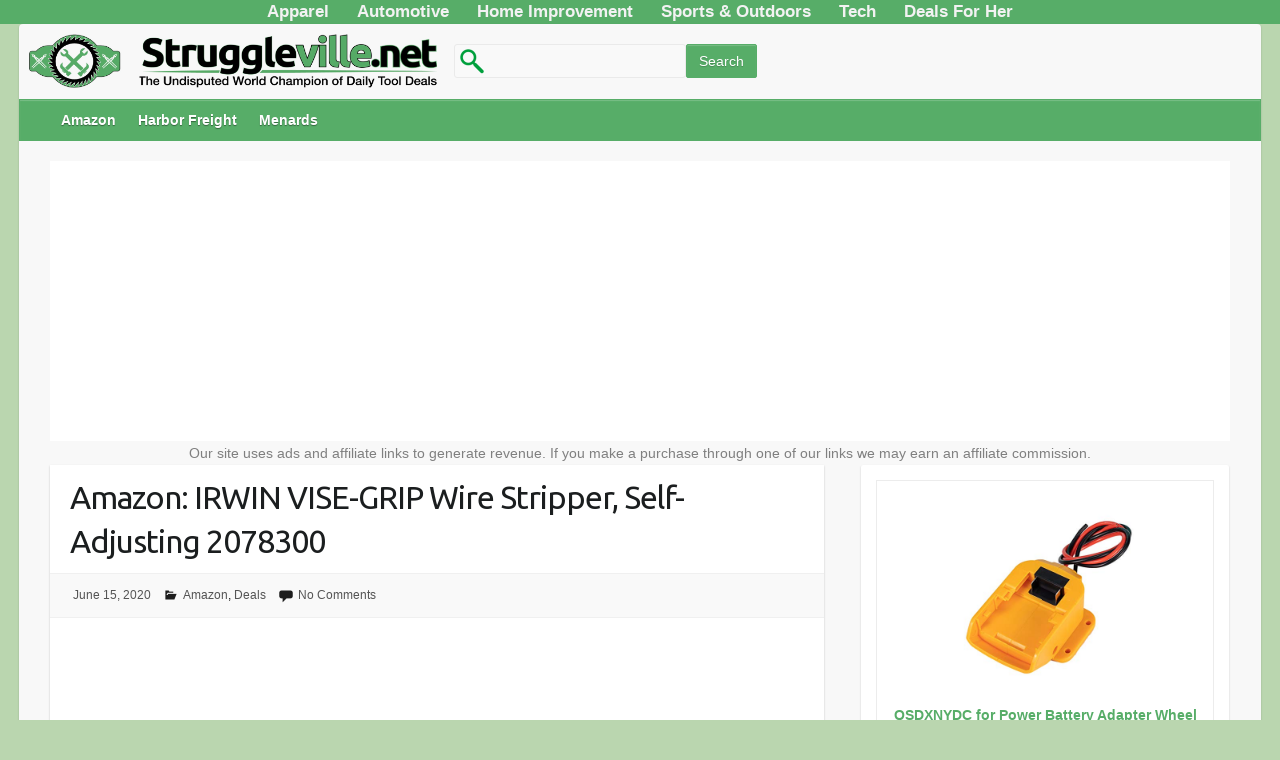

--- FILE ---
content_type: text/html; charset=UTF-8
request_url: https://struggleville.net/irwin-2078300/
body_size: 15772
content:
<!DOCTYPE html><html lang="en-US"><head> <script>(function(i,s,o,g,r,a,m){i['GoogleAnalyticsObject']=r;i[r]=i[r]||function(){(i[r].q=i[r].q||[]).push(arguments)},i[r].l=1*new Date();a=s.createElement(o),m=s.getElementsByTagName(o)[0];a.async=1;a.src=g;m.parentNode.insertBefore(a,m)})(window,document,'script','https://www.google-analytics.com/analytics.js','ga');ga('create','UA-48869613-1','auto');ga('send','pageview');</script> <link rel="profile" href="https://gmpg.org/xfn/11" /><link rel="pingback" href="https://struggleville.net/xmlrpc.php" /><meta name='robots' content='index, follow, max-image-preview:large, max-snippet:-1, max-video-preview:-1' /><title>Amazon: IRWIN VISE-GRIP Wire Stripper, Self-Adjusting 2078300</title><link rel="canonical" href="https://struggleville.net/irwin-2078300/" /><meta property="og:locale" content="en_US" /><meta property="og:type" content="article" /><meta property="og:title" content="Amazon: IRWIN VISE-GRIP Wire Stripper, Self-Adjusting 2078300" /><meta property="og:description" content="*You can get similar strippers by different companies a bit cheaper. I bought these exact ones in 2018 and have been really happy with them.  Walmart: $17.98 Lowes: $21.98 Acme Tools: $25.99 Zoro: $23.38    Check out other AMAZING deals on Amazon!" /><meta property="og:url" content="https://struggleville.net/irwin-2078300/" /><meta property="og:site_name" content="Struggleville" /><meta property="article:published_time" content="2020-06-15T06:35:33+00:00" /><meta property="article:modified_time" content="2020-06-15T06:43:30+00:00" /><meta property="og:image" content="https://struggleville.net/wp-content/uploads/2016/01/struggle-ville.png" /><meta property="og:image:width" content="1700" /><meta property="og:image:height" content="1166" /><meta property="og:image:type" content="image/png" /><meta name="author" content="PJ" /><meta name="twitter:card" content="summary_large_image" /><meta name="twitter:label1" content="Written by" /><meta name="twitter:data1" content="PJ" /> <script type="application/ld+json" class="yoast-schema-graph">{"@context":"https://schema.org","@graph":[{"@type":"Article","@id":"https://struggleville.net/irwin-2078300/#article","isPartOf":{"@id":"https://struggleville.net/irwin-2078300/"},"author":{"name":"PJ","@id":"https://struggleville.net/#/schema/person/5b6b01d049e2a327677fbc11bffb4440"},"headline":"Amazon: IRWIN VISE-GRIP Wire Stripper, Self-Adjusting 2078300","datePublished":"2020-06-15T06:35:33+00:00","dateModified":"2020-06-15T06:43:30+00:00","mainEntityOfPage":{"@id":"https://struggleville.net/irwin-2078300/"},"wordCount":84,"commentCount":0,"publisher":{"@id":"https://struggleville.net/#organization"},"articleSection":["Amazon","Deals"],"inLanguage":"en-US","potentialAction":[{"@type":"CommentAction","name":"Comment","target":["https://struggleville.net/irwin-2078300/#respond"]}]},{"@type":"WebPage","@id":"https://struggleville.net/irwin-2078300/","url":"https://struggleville.net/irwin-2078300/","name":"Amazon: IRWIN VISE-GRIP Wire Stripper, Self-Adjusting 2078300","isPartOf":{"@id":"https://struggleville.net/#website"},"datePublished":"2020-06-15T06:35:33+00:00","dateModified":"2020-06-15T06:43:30+00:00","breadcrumb":{"@id":"https://struggleville.net/irwin-2078300/#breadcrumb"},"inLanguage":"en-US","potentialAction":[{"@type":"ReadAction","target":["https://struggleville.net/irwin-2078300/"]}]},{"@type":"BreadcrumbList","@id":"https://struggleville.net/irwin-2078300/#breadcrumb","itemListElement":[{"@type":"ListItem","position":1,"name":"Home","item":"https://struggleville.net/"},{"@type":"ListItem","position":2,"name":"Amazon: IRWIN VISE-GRIP Wire Stripper, Self-Adjusting 2078300"}]},{"@type":"WebSite","@id":"https://struggleville.net/#website","url":"https://struggleville.net/","name":"Struggleville","description":"The Undisputed World Champion of Daily Tool Deals","publisher":{"@id":"https://struggleville.net/#organization"},"potentialAction":[{"@type":"SearchAction","target":{"@type":"EntryPoint","urlTemplate":"https://struggleville.net/?s={search_term_string}"},"query-input":{"@type":"PropertyValueSpecification","valueRequired":true,"valueName":"search_term_string"}}],"inLanguage":"en-US"},{"@type":"Organization","@id":"https://struggleville.net/#organization","name":"Struggleville","alternateName":"Struggleville","url":"https://struggleville.net/","logo":{"@type":"ImageObject","inLanguage":"en-US","@id":"https://struggleville.net/#/schema/logo/image/","url":"https://i0.wp.com/struggleville.net/wp-content/uploads/2016/01/struggle-ville.png?fit=1700%2C1166&ssl=1","contentUrl":"https://i0.wp.com/struggleville.net/wp-content/uploads/2016/01/struggle-ville.png?fit=1700%2C1166&ssl=1","width":1700,"height":1166,"caption":"Struggleville"},"image":{"@id":"https://struggleville.net/#/schema/logo/image/"},"sameAs":["https://www.youtube.com/TheStruggleville","https://www.instagram.com/strugglevillepj/"]},{"@type":"Person","@id":"https://struggleville.net/#/schema/person/5b6b01d049e2a327677fbc11bffb4440","name":"PJ","image":{"@type":"ImageObject","inLanguage":"en-US","@id":"https://struggleville.net/#/schema/person/image/","url":"https://secure.gravatar.com/avatar/fac75b1f1401738bea35a6ed83481c2c995699bd11be17429785e3d58d637c7d?s=96&d=blank&r=r","contentUrl":"https://secure.gravatar.com/avatar/fac75b1f1401738bea35a6ed83481c2c995699bd11be17429785e3d58d637c7d?s=96&d=blank&r=r","caption":"PJ"},"sameAs":["https://www.instagram.com/strugglevillepj/","https://www.youtube.com/@TheStruggleville"],"url":"https://struggleville.net/author/pj/"}]}</script> <link rel='dns-prefetch' href='//www.googletagmanager.com' /><link rel='dns-prefetch' href='//fonts.googleapis.com' /><link rel="alternate" type="application/rss+xml" title="Struggleville &raquo; Feed" href="https://struggleville.net/feed/" /><link rel="alternate" type="application/rss+xml" title="Struggleville &raquo; Comments Feed" href="https://struggleville.net/comments/feed/" /><link rel="alternate" type="application/rss+xml" title="Struggleville &raquo; Amazon: IRWIN VISE-GRIP Wire Stripper, Self-Adjusting 2078300 Comments Feed" href="https://struggleville.net/irwin-2078300/feed/" /><link rel="alternate" title="oEmbed (JSON)" type="application/json+oembed" href="https://struggleville.net/wp-json/oembed/1.0/embed?url=https%3A%2F%2Fstruggleville.net%2Firwin-2078300%2F" /><link rel="alternate" title="oEmbed (XML)" type="text/xml+oembed" href="https://struggleville.net/wp-json/oembed/1.0/embed?url=https%3A%2F%2Fstruggleville.net%2Firwin-2078300%2F&#038;format=xml" /><meta charset="UTF-8" /><meta name="viewport" content="width=device-width, initial-scale=1, maximum-scale=1"> <!--noptimize--><script data-wpfc-render="false" id="strug-ready">
window.advanced_ads_ready=function(e,a){a=a||"complete";var d=function(e){return"interactive"===a?"loading"!==e:"complete"===e};d(document.readyState)?e():document.addEventListener("readystatechange",(function(a){d(a.target.readyState)&&e()}),{once:"interactive"===a})},window.advanced_ads_ready_queue=window.advanced_ads_ready_queue||[];		</script>
<!--/noptimize--><style id='wp-img-auto-sizes-contain-inline-css' type='text/css'>img:is([sizes=auto i],[sizes^="auto," i]){contain-intrinsic-size:3000px 1500px}</style><style id='classic-theme-styles-inline-css' type='text/css'>/*! This file is auto-generated */
.wp-block-button__link{color:#fff;background-color:#32373c;border-radius:9999px;box-shadow:none;text-decoration:none;padding:calc(.667em + 2px) calc(1.333em + 2px);font-size:1.125em}.wp-block-file__button{background:#32373c;color:#fff;text-decoration:none}</style><!-- <link rel='stylesheet' id='contact-form-7-css' href='https://struggleville.net/wp-content/cache/autoptimize/css/autoptimize_single_64ac31699f5326cb3c76122498b76f66.css' type='text/css' media='all' /> --><!-- <link rel='stylesheet' id='hamburger.css-css' href='https://struggleville.net/wp-content/cache/autoptimize/css/autoptimize_single_2a34dbc716a5013a0b987ac81ad3e30f.css' type='text/css' media='all' /> --><!-- <link rel='stylesheet' id='wprmenu.css-css' href='https://struggleville.net/wp-content/cache/autoptimize/css/autoptimize_single_8ca27f7f132cbe512db0a2a1181e0d88.css' type='text/css' media='all' /> -->
<link rel="stylesheet" type="text/css" href="//struggleville.net/wp-content/cache/wpfc-minified/1b9cbjl4/duiqt.css" media="all"/><style id='wprmenu.css-inline-css' type='text/css'>@media only screen and (max-width:768px){html body div.wprm-wrapper{overflow:scroll}#wprmenu_bar{background-image:url();background-size:cover;background-repeat:repeat}#wprmenu_bar{background-color:#57ad68}html body div#mg-wprm-wrap .wpr_submit .icon.icon-search{color:#fff}#wprmenu_bar .menu_title,#wprmenu_bar .wprmenu_icon_menu,#wprmenu_bar .menu_title a{color:#f2f2f2}#wprmenu_bar .menu_title a{font-size:23px;font-weight:bolder}#mg-wprm-wrap li.menu-item a{font-size:15px;text-transform:uppercase;font-weight:400}#mg-wprm-wrap li.menu-item-has-children ul.sub-menu a{font-size:15px;text-transform:uppercase;font-weight:400}#mg-wprm-wrap li.current-menu-item>a{background:#57ad68}#mg-wprm-wrap li.current-menu-item>a,#mg-wprm-wrap li.current-menu-item span.wprmenu_icon{color:#fff !important}#mg-wprm-wrap{background-color:#2e2e2e}.cbp-spmenu-push-toright,.cbp-spmenu-push-toright .mm-slideout{left:100%}.cbp-spmenu-push-toleft{left:-100%}#mg-wprm-wrap.cbp-spmenu-right,#mg-wprm-wrap.cbp-spmenu-left,#mg-wprm-wrap.cbp-spmenu-right.custom,#mg-wprm-wrap.cbp-spmenu-left.custom,.cbp-spmenu-vertical{width:100%;max-width:400px}#mg-wprm-wrap ul#wprmenu_menu_ul li.menu-item a,div#mg-wprm-wrap ul li span.wprmenu_icon{color:#cfcfcf}#mg-wprm-wrap ul#wprmenu_menu_ul li.menu-item:valid~a{color:#fff}#mg-wprm-wrap ul#wprmenu_menu_ul li.menu-item a:hover{background:#57ad68;color:#606060 !important}div#mg-wprm-wrap ul>li:hover>span.wprmenu_icon{color:#606060 !important}.wprmenu_bar .hamburger-inner,.wprmenu_bar .hamburger-inner:before,.wprmenu_bar .hamburger-inner:after{background:#fff}.wprmenu_bar .hamburger:hover .hamburger-inner,.wprmenu_bar .hamburger:hover .hamburger-inner:before,.wprmenu_bar .hamburger:hover .hamburger-inner:after{background:#fff}div.wprmenu_bar div.hamburger{padding-right:6px !important}#wprmenu_menu.left{width:100%;left:-100%;right:auto}#wprmenu_menu.right{width:100%;right:-100%;left:auto}html body div#wprmenu_bar{height:px}#mg-wprm-wrap.cbp-spmenu-left,#mg-wprm-wrap.cbp-spmenu-right,#mg-widgetmenu-wrap.cbp-spmenu-widget-left,#mg-widgetmenu-wrap.cbp-spmenu-widget-right{top:px !important}.wprmenu_bar .hamburger{float:left}.wprmenu_bar #custom_menu_icon.hamburger{top:0;left:0;float:left !important;background-color:#ccc}.wpr_custom_menu #custom_menu_icon{display:block}html{padding-top:42px !important}#wprmenu_bar,#mg-wprm-wrap{display:block}div#wpadminbar{position:fixed}}</style><!-- <link rel='stylesheet' id='wpr_icons-css' href='https://struggleville.net/wp-content/cache/autoptimize/css/autoptimize_single_d313cb2cdb26f9f0450a1f43872208bf.css' type='text/css' media='all' /> --><!-- <link rel='stylesheet' id='travelify_style-css' href='https://struggleville.net/wp-content/cache/autoptimize/css/autoptimize_single_aba05765ed75b851349a627bb1b9a50b.css' type='text/css' media='all' /> --><!-- <link rel='stylesheet' id='aawp-css' href='https://struggleville.net/wp-content/cache/autoptimize/css/autoptimize_single_7ce82084998d8600177b32158a8aaaa7.css' type='text/css' media='all' /> -->
<link rel="stylesheet" type="text/css" href="//struggleville.net/wp-content/cache/wpfc-minified/mou1epgw/g4zsw.css" media="all"/> <script src='//struggleville.net/wp-content/cache/wpfc-minified/2ctw3tvk/duiqt.js' type="text/javascript"></script>
<!-- <script type="text/javascript" src="https://struggleville.net/wp-includes/js/jquery/jquery.min.js" id="jquery-core-js"></script> --> <!-- <script defer type="text/javascript" src="https://struggleville.net/wp-includes/js/jquery/jquery-migrate.min.js" id="jquery-migrate-js"></script> --> <!-- <script defer type="text/javascript" src="https://struggleville.net/wp-content/cache/autoptimize/js/autoptimize_single_851f8dba812d4762ed4e16c5baf25cd6.js" id="modernizr-js"></script> --> <!-- <script defer type="text/javascript" src="https://struggleville.net/wp-content/cache/autoptimize/js/autoptimize_single_b4713df0b78aa1688c57628e4f1cab0c.js" id="touchSwipe-js"></script> --> <script defer id="wprmenu.js-js-extra" src="[data-uri]"></script> <script src='//struggleville.net/wp-content/cache/wpfc-minified/13gvbpzb/duiqt.js' type="text/javascript"></script>
<!-- <script defer type="text/javascript" src="https://struggleville.net/wp-content/cache/autoptimize/js/autoptimize_single_830fefaf44a115514ceb786726dfe126.js" id="wprmenu.js-js"></script> --> <!-- <script defer type="text/javascript" src="https://struggleville.net/wp-content/themes/travelify/library/js/functions.min.js" id="theme_functions-js"></script> --> 
<script type="text/javascript" src="https://www.googletagmanager.com/gtag/js?id=GT-MKTBQC6" id="google_gtagjs-js" async></script> <script defer id="google_gtagjs-js-after" src="[data-uri]"></script> <script defer id="wp-disable-css-lazy-load-js-extra" src="[data-uri]"></script> <script src='//struggleville.net/wp-content/cache/wpfc-minified/6mw12255/duiqt.js' type="text/javascript"></script>
<!-- <script defer type="text/javascript" src="https://struggleville.net/wp-content/plugins/wp-disable/js/css-lazy-load.min.js" id="wp-disable-css-lazy-load-js"></script> --> <style type="text/css">.aawp .aawp-tb__row--highlight{background-color:#256aaf}.aawp .aawp-tb__row--highlight{color:#256aaf}.aawp .aawp-tb__row--highlight a{color:#256aaf}</style><style type="text/css">.aawp .aawp-star-rating--custom,.aawp-star-rating--custom,a.aawp-star-rating--custom{background-image:none}.aawp .aawp-star-rating--custom>span,.aawp-star-rating--custom>span,a.aawp-star-rating--custom>span{background-image:url('https://struggleville.net/wp-content/uploads/2020/01/StrugglevilleAmazonReviewStar1.png')}</style><meta name="generator" content="Site Kit by Google 1.170.0" /> <script src="https://cdn.onesignal.com/sdks/web/v16/OneSignalSDK.page.js" defer></script> <script>window.OneSignalDeferred=window.OneSignalDeferred||[];OneSignalDeferred.push(async function(OneSignal){await OneSignal.init({appId:"6df887a2-cf6b-42b2-a0e5-99dfb3695669",serviceWorkerOverrideForTypical:true,path:"https://struggleville.net/wp-content/plugins/onesignal-free-web-push-notifications/sdk_files/",serviceWorkerParam:{scope:"/wp-content/plugins/onesignal-free-web-push-notifications/sdk_files/push/onesignal/"},serviceWorkerPath:"OneSignalSDKWorker.js",});});if(navigator.serviceWorker){navigator.serviceWorker.getRegistrations().then((registrations)=>{registrations.forEach((registration)=>{if(registration.active&&registration.active.scriptURL.includes('OneSignalSDKWorker.js.php')){registration.unregister().then((success)=>{if(success){console.log('OneSignalSW: Successfully unregistered:',registration.active.scriptURL);}else{console.log('OneSignalSW: Failed to unregister:',registration.active.scriptURL);}});}});}).catch((error)=>{console.error('Error fetching service worker registrations:',error);});}</script> <style type="text/css" media="screen">ins{background:#fff}</style><style type="text/css">a{color:#57ad68}#site-title a{color:}#site-title a:hover{color:}.wrapper{background:#f8f8f8}.social-icons ul li a{color:#57ad68}#main-nav a,#main-nav a:hover,#main-nav a:focus,#main-nav ul li.current-menu-item a,#main-nav ul li.current_page_ancestor a,#main-nav ul li.current-menu-ancestor a,#main-nav ul li.current_page_item a,#main-nav ul li:hover>a{color:#fff}.widget,article{background:#fff}.entry-title,.entry-title a,.entry-title a:focus,h1,h2,h3,h4,h5,h6,.widget-title{color:#1b1e1f}a:focus,a:active,a:hover,.tags a:hover,.custom-gallery-title a,.widget-title a,#content ul a:hover,#content ol a:hover,.widget ul li a:hover,.entry-title a:hover,.entry-meta a:hover,#site-generator .copyright a:hover{color:#439f55}#main-nav{background:#57ad68;border-color:#57ad68}#main-nav ul li ul,body{border-color:#439f55}#main-nav a:hover,#main-nav ul li.current-menu-item a,#main-nav ul li.current_page_ancestor a,#main-nav ul li.current-menu-ancestor a,#main-nav ul li.current_page_item a,#main-nav ul li:hover>a,#main-nav li:hover>a,#main-nav ul ul :hover>a,#main-nav a:focus{background:#439f55}#main-nav ul li ul li a:hover,#main-nav ul li ul li:hover>a,#main-nav ul li.current-menu-item ul li a:hover{color:#439f55}.entry-content{color:#1d1d1d}input[type=reset],input[type=button],input[type=submit],.entry-meta-bar .readmore,#controllers a:hover,#controllers a.active,.pagination span,.pagination a:hover span,.wp-pagenavi .current,.wp-pagenavi a:hover{background:#57ad68;border-color:#57ad68 !important}::selection{background:#57ad68}blockquote{border-color:#439f55}#controllers a:hover,#controllers a.active{color:#439f55}input[type=reset]:hover,input[type=button]:hover,input[type=submit]:hover,input[type=reset]:active,input[type=button]:active,input[type=submit]:active,.entry-meta-bar .readmore:hover,.entry-meta-bar .readmore:active,ul.default-wp-page li a:hover,ul.default-wp-page li a:active{background:#439f55;border-color:#439f55}</style><meta name="google-adsense-platform-account" content="ca-host-pub-2644536267352236"><meta name="google-adsense-platform-domain" content="sitekit.withgoogle.com"> <style type="text/css" id="custom-background-css">body.custom-background{background-color:#bad6af}</style><link rel="icon" href="https://struggleville.net/wp-content/uploads/2016/01/SV.png" sizes="32x32" /><link rel="icon" href="https://struggleville.net/wp-content/uploads/2016/01/SV.png" sizes="192x192" /><link rel="apple-touch-icon" href="https://struggleville.net/wp-content/uploads/2016/01/SV.png" /><meta name="msapplication-TileImage" content="https://struggleville.net/wp-content/uploads/2016/01/SV.png" /><style type="text/css" id="wp-custom-css">@media (max-width:767px){#main-nav{display:none}}div.hgroup-wrap{padding-bottom:0}hgroup#site-logo,section.hgroup-right{margin-top:0}form#searchform{display:inline-block;float:left;margin-top:20px;width:400px}.wrapper{max-width:97%}.container{max-width:95%;padding:0 10px}.attachment-featured.wp-post-image{width:100%}.post-featured-image{max-width:100%}.slides img{width:100%}.appbtn{width:100%;background-color:#439f55;border:2px;color:#fff;text-align:center;font-size:24px;height:55px;border-radius:8px}.buybtn{background-color:#439f55;border:2px;color:#fff;text-align:center;font-size:18px;height:35px;border-radius:8px}.page-id-9004 #wprmenu_bar,.page-id-7039 #wprmenu_bar,.page-id-7076 #wprmenu_bar,.page-id-7098 #wprmenu_bar,.page-id-7104 #wprmenu_bar,.page-id-7118 #wprmenu_bar,.page-id-7114 #wprmenu_bar,.page-id-7123 #wprmenu_bar,.page-id-7128 #wprmenu_bar,.page-id-7134 #wprmenu_bar,.page-id-7139 #wprmenu_bar,.page-id-7181 #wprmenu_bar,.page-id-7186 #wprmenu_bar,.page-id-7195 #wprmenu_bar,.page-id-7207 #wprmenu_bar,.page-id-7514 #wprmenu_bar,.page-id-7656 #wprmenu_bar,.page-id-8992 #wprmenu_bar{display:none}.attachment div#secondary{display:none}.attachment div#primary{width:100%}.grecaptcha-badge{display:none}header#branding{margin-top:0}#main-nav{font-weight:700;height:40px}.wpcnt{text-align:left !important}.entry-meta .author{display:none}.topnav{text-align:center;background-color:#57ad68;overflow:hidden}.topnav a{float:center;color:#f2f2f2;text-align:center;padding:14px 12px;text-decoration:none;font-size:17px;font-weight:700}.topnav a:hover{background-color:#439f55;color:#fff}.topnav a.active{background-color:#439f55;color:#fff}hr{border-width:3px 0 0;border-color:#666;margin-top:10px}#searchsubmit{text-transform:none !important}</style> <script async src="https://pagead2.googlesyndication.com/pagead/js/adsbygoogle.js"></script> <script>(adsbygoogle=window.adsbygoogle||[]).push({google_ad_client:"ca-pub-7445264842729461",enable_page_level_ads:true});</script> <style id='global-styles-inline-css' type='text/css'>:root{--wp--preset--aspect-ratio--square:1;--wp--preset--aspect-ratio--4-3:4/3;--wp--preset--aspect-ratio--3-4:3/4;--wp--preset--aspect-ratio--3-2:3/2;--wp--preset--aspect-ratio--2-3:2/3;--wp--preset--aspect-ratio--16-9:16/9;--wp--preset--aspect-ratio--9-16:9/16;--wp--preset--color--black:#000;--wp--preset--color--cyan-bluish-gray:#abb8c3;--wp--preset--color--white:#fff;--wp--preset--color--pale-pink:#f78da7;--wp--preset--color--vivid-red:#cf2e2e;--wp--preset--color--luminous-vivid-orange:#ff6900;--wp--preset--color--luminous-vivid-amber:#fcb900;--wp--preset--color--light-green-cyan:#7bdcb5;--wp--preset--color--vivid-green-cyan:#00d084;--wp--preset--color--pale-cyan-blue:#8ed1fc;--wp--preset--color--vivid-cyan-blue:#0693e3;--wp--preset--color--vivid-purple:#9b51e0;--wp--preset--gradient--vivid-cyan-blue-to-vivid-purple:linear-gradient(135deg,#0693e3 0%,#9b51e0 100%);--wp--preset--gradient--light-green-cyan-to-vivid-green-cyan:linear-gradient(135deg,#7adcb4 0%,#00d082 100%);--wp--preset--gradient--luminous-vivid-amber-to-luminous-vivid-orange:linear-gradient(135deg,#fcb900 0%,#ff6900 100%);--wp--preset--gradient--luminous-vivid-orange-to-vivid-red:linear-gradient(135deg,#ff6900 0%,#cf2e2e 100%);--wp--preset--gradient--very-light-gray-to-cyan-bluish-gray:linear-gradient(135deg,#eee 0%,#a9b8c3 100%);--wp--preset--gradient--cool-to-warm-spectrum:linear-gradient(135deg,#4aeadc 0%,#9778d1 20%,#cf2aba 40%,#ee2c82 60%,#fb6962 80%,#fef84c 100%);--wp--preset--gradient--blush-light-purple:linear-gradient(135deg,#ffceec 0%,#9896f0 100%);--wp--preset--gradient--blush-bordeaux:linear-gradient(135deg,#fecda5 0%,#fe2d2d 50%,#6b003e 100%);--wp--preset--gradient--luminous-dusk:linear-gradient(135deg,#ffcb70 0%,#c751c0 50%,#4158d0 100%);--wp--preset--gradient--pale-ocean:linear-gradient(135deg,#fff5cb 0%,#b6e3d4 50%,#33a7b5 100%);--wp--preset--gradient--electric-grass:linear-gradient(135deg,#caf880 0%,#71ce7e 100%);--wp--preset--gradient--midnight:linear-gradient(135deg,#020381 0%,#2874fc 100%);--wp--preset--font-size--small:13px;--wp--preset--font-size--medium:20px;--wp--preset--font-size--large:36px;--wp--preset--font-size--x-large:42px;--wp--preset--spacing--20:.44rem;--wp--preset--spacing--30:.67rem;--wp--preset--spacing--40:1rem;--wp--preset--spacing--50:1.5rem;--wp--preset--spacing--60:2.25rem;--wp--preset--spacing--70:3.38rem;--wp--preset--spacing--80:5.06rem;--wp--preset--shadow--natural:6px 6px 9px rgba(0,0,0,.2);--wp--preset--shadow--deep:12px 12px 50px rgba(0,0,0,.4);--wp--preset--shadow--sharp:6px 6px 0px rgba(0,0,0,.2);--wp--preset--shadow--outlined:6px 6px 0px -3px #fff,6px 6px #000;--wp--preset--shadow--crisp:6px 6px 0px #000}:where(.is-layout-flex){gap:.5em}:where(.is-layout-grid){gap:.5em}body .is-layout-flex{display:flex}.is-layout-flex{flex-wrap:wrap;align-items:center}.is-layout-flex>:is(*,div){margin:0}body .is-layout-grid{display:grid}.is-layout-grid>:is(*,div){margin:0}:where(.wp-block-columns.is-layout-flex){gap:2em}:where(.wp-block-columns.is-layout-grid){gap:2em}:where(.wp-block-post-template.is-layout-flex){gap:1.25em}:where(.wp-block-post-template.is-layout-grid){gap:1.25em}.has-black-color{color:var(--wp--preset--color--black) !important}.has-cyan-bluish-gray-color{color:var(--wp--preset--color--cyan-bluish-gray) !important}.has-white-color{color:var(--wp--preset--color--white) !important}.has-pale-pink-color{color:var(--wp--preset--color--pale-pink) !important}.has-vivid-red-color{color:var(--wp--preset--color--vivid-red) !important}.has-luminous-vivid-orange-color{color:var(--wp--preset--color--luminous-vivid-orange) !important}.has-luminous-vivid-amber-color{color:var(--wp--preset--color--luminous-vivid-amber) !important}.has-light-green-cyan-color{color:var(--wp--preset--color--light-green-cyan) !important}.has-vivid-green-cyan-color{color:var(--wp--preset--color--vivid-green-cyan) !important}.has-pale-cyan-blue-color{color:var(--wp--preset--color--pale-cyan-blue) !important}.has-vivid-cyan-blue-color{color:var(--wp--preset--color--vivid-cyan-blue) !important}.has-vivid-purple-color{color:var(--wp--preset--color--vivid-purple) !important}.has-black-background-color{background-color:var(--wp--preset--color--black) !important}.has-cyan-bluish-gray-background-color{background-color:var(--wp--preset--color--cyan-bluish-gray) !important}.has-white-background-color{background-color:var(--wp--preset--color--white) !important}.has-pale-pink-background-color{background-color:var(--wp--preset--color--pale-pink) !important}.has-vivid-red-background-color{background-color:var(--wp--preset--color--vivid-red) !important}.has-luminous-vivid-orange-background-color{background-color:var(--wp--preset--color--luminous-vivid-orange) !important}.has-luminous-vivid-amber-background-color{background-color:var(--wp--preset--color--luminous-vivid-amber) !important}.has-light-green-cyan-background-color{background-color:var(--wp--preset--color--light-green-cyan) !important}.has-vivid-green-cyan-background-color{background-color:var(--wp--preset--color--vivid-green-cyan) !important}.has-pale-cyan-blue-background-color{background-color:var(--wp--preset--color--pale-cyan-blue) !important}.has-vivid-cyan-blue-background-color{background-color:var(--wp--preset--color--vivid-cyan-blue) !important}.has-vivid-purple-background-color{background-color:var(--wp--preset--color--vivid-purple) !important}.has-black-border-color{border-color:var(--wp--preset--color--black) !important}.has-cyan-bluish-gray-border-color{border-color:var(--wp--preset--color--cyan-bluish-gray) !important}.has-white-border-color{border-color:var(--wp--preset--color--white) !important}.has-pale-pink-border-color{border-color:var(--wp--preset--color--pale-pink) !important}.has-vivid-red-border-color{border-color:var(--wp--preset--color--vivid-red) !important}.has-luminous-vivid-orange-border-color{border-color:var(--wp--preset--color--luminous-vivid-orange) !important}.has-luminous-vivid-amber-border-color{border-color:var(--wp--preset--color--luminous-vivid-amber) !important}.has-light-green-cyan-border-color{border-color:var(--wp--preset--color--light-green-cyan) !important}.has-vivid-green-cyan-border-color{border-color:var(--wp--preset--color--vivid-green-cyan) !important}.has-pale-cyan-blue-border-color{border-color:var(--wp--preset--color--pale-cyan-blue) !important}.has-vivid-cyan-blue-border-color{border-color:var(--wp--preset--color--vivid-cyan-blue) !important}.has-vivid-purple-border-color{border-color:var(--wp--preset--color--vivid-purple) !important}.has-vivid-cyan-blue-to-vivid-purple-gradient-background{background:var(--wp--preset--gradient--vivid-cyan-blue-to-vivid-purple) !important}.has-light-green-cyan-to-vivid-green-cyan-gradient-background{background:var(--wp--preset--gradient--light-green-cyan-to-vivid-green-cyan) !important}.has-luminous-vivid-amber-to-luminous-vivid-orange-gradient-background{background:var(--wp--preset--gradient--luminous-vivid-amber-to-luminous-vivid-orange) !important}.has-luminous-vivid-orange-to-vivid-red-gradient-background{background:var(--wp--preset--gradient--luminous-vivid-orange-to-vivid-red) !important}.has-very-light-gray-to-cyan-bluish-gray-gradient-background{background:var(--wp--preset--gradient--very-light-gray-to-cyan-bluish-gray) !important}.has-cool-to-warm-spectrum-gradient-background{background:var(--wp--preset--gradient--cool-to-warm-spectrum) !important}.has-blush-light-purple-gradient-background{background:var(--wp--preset--gradient--blush-light-purple) !important}.has-blush-bordeaux-gradient-background{background:var(--wp--preset--gradient--blush-bordeaux) !important}.has-luminous-dusk-gradient-background{background:var(--wp--preset--gradient--luminous-dusk) !important}.has-pale-ocean-gradient-background{background:var(--wp--preset--gradient--pale-ocean) !important}.has-electric-grass-gradient-background{background:var(--wp--preset--gradient--electric-grass) !important}.has-midnight-gradient-background{background:var(--wp--preset--gradient--midnight) !important}.has-small-font-size{font-size:var(--wp--preset--font-size--small) !important}.has-medium-font-size{font-size:var(--wp--preset--font-size--medium) !important}.has-large-font-size{font-size:var(--wp--preset--font-size--large) !important}.has-x-large-font-size{font-size:var(--wp--preset--font-size--x-large) !important}</style></head><body data-rsssl=1 class="wp-singular post-template-default single single-post postid-13159 single-format-standard custom-background wp-theme-travelify aawp-custom  aa-prefix-strug-"><div height="50" class="topnav"> <a href="https://struggleville.net/apparel/">Apparel</a> <a href="https://struggleville.net/auto">Automotive</a> <a href="https://struggleville.net/homeimprovement/">Home Improvement</a> <a href="https://struggleville.net/outdoordeals/">Sports & Outdoors</a> <a href="https://struggleville.net/techdeals/">Tech</a> <a href="https://struggleville.net/daily-womens-deals/">Deals For Her</a></div><div class="wrapper"><header id="branding" > <a href="https://www.struggleville.net"><img src="https://struggleville.net/wp-content/uploads/2025/11/logo-retina2.png" alt="Struggleville tool deal website logo"  align="left" width="425px" height="55px" style="padding-top: 10px; padding-bottom: 10px; padding-right: 10px;" /></a><div height="43" width="400"><form role="search" method="get" id="searchform" class="searchform" action="https://www.struggleville.net"><input type="text" value="" name="s" id="s" style="background-image:url(https://struggleville.net/wp-content/uploads/2025/11/search-icon-retina.png); background-repeat: no-repeat; padding-left:30px; background-size: 30px 30px; background-position: 2px center;" /><input type="submit" id="searchsubmit" value="Search" /></form></div><div class="container clearfix"><div class="hgroup-wrap clearfix"><section class="hgroup-right"></section><hgroup id="site-logo" class="clearfix"></hgroup></div></div><nav id="main-nav" class="clearfix"><div class="container clearfix"><ul class="root"><li id="menu-item-66020" class="menu-item menu-item-type-post_type menu-item-object-page menu-item-66020"><a href="https://struggleville.net/amazon-deal-hub/">Amazon</a></li><li id="menu-item-65970" class="menu-item menu-item-type-post_type menu-item-object-page menu-item-65970"><a href="https://struggleville.net/harbor-freight-deals/">Harbor Freight</a></li><li id="menu-item-65985" class="menu-item menu-item-type-post_type menu-item-object-page menu-item-65985"><a href="https://struggleville.net/menards-deals/">Menards</a></li></ul></div></nav></header><div id="main" class="container clearfix"><div><div style="margin-left: auto;margin-right: auto;text-align: center;" id="strug-1532904756"><script async src="//pagead2.googlesyndication.com/pagead/js/adsbygoogle.js?client=ca-pub-7445264842729461" crossorigin="anonymous"></script><ins class="adsbygoogle" style="display:block;" data-ad-client="ca-pub-7445264842729461" 
data-ad-slot="2878685037" 
data-ad-format="auto"></ins> <script>(adsbygoogle=window.adsbygoogle||[]).push({});</script> </div><div align="center" height="48"> <font size="-3" color="gray"> Our site uses ads and affiliate links to generate revenue. If you make a purchase through one of our links we may earn an affiliate commission.</font></div></div><div id="container"><div id="primary" class="no-margin-left"><div id="content"><section id="post-13159" class="post-13159 post type-post status-publish format-standard hentry category-amazon category-deals"><article><header class="entry-header"><h2 class="entry-title"> Amazon: IRWIN VISE-GRIP Wire Stripper, Self-Adjusting 2078300</h2></header><div class="entry-meta-bar clearfix"><div class="entry-meta"> <span class="byline"> <span class="author vcard"><a class="url fn n" href="https://struggleville.net/author/pj/">PJ</a></span></span><span class="posted-on"><a href="https://struggleville.net/irwin-2078300/" rel="bookmark"><time class="entry-date published" datetime="2020-06-15T01:35:33-05:00">June 15, 2020</time><time class="updated" datetime="2020-06-15T01:43:30-05:00">June 15, 2020</time></a></span> <span class="category"><a href="https://struggleville.net/category/amazon/" rel="category tag">Amazon</a>, <a href="https://struggleville.net/category/deals/" rel="category tag">Deals</a></span> <span class="comments"><a href="https://struggleville.net/irwin-2078300/#respond">No Comments</a></span></div></div><div class="entry-content clearfix"><p><script async src="//pagead2.googlesyndication.com/pagead/js/adsbygoogle.js"></script><br /> <br /> <ins class="adsbygoogle"
style="display:inline-block;width:200px;height:90px"
data-ad-client="ca-pub-7445264842729461"
data-ad-slot="5336503433"></ins><br /> <script>(adsbygoogle=window.adsbygoogle||[]).push({});</script></p><div class="aawp"><div class="aawp-product aawp-product--horizontal aawp-product--ribbon aawp-product--sale aawp-product--css-adjust-image-large"  data-aawp-product-asin="B000OQ21CA" data-aawp-product-id="169578" data-aawp-tracking-id="strugglevil03-20" data-aawp-product-title="IRWIN VISE-GRIP Wire Stripper 2 inch Jaw Cuts 10-24 AWG ProTouch Grip for Maximum Comfort  2078300"><div class="aawp-product__thumb"> <a class="aawp-product__image-link"
href="https://www.amazon.com/dp/B000OQ21CA?tag=strugglevil03-20&linkCode=ogi&th=1&psc=1" title="IRWIN VISE-GRIP Wire Stripper, 2 inch Jaw, Cuts 10-24 AWG, ProTouch Grip for Maximum Comfort (2078300)" rel="nofollow noopener sponsored" target="_blank"> <img decoding="async" class="aawp-product__image" src="https://m.media-amazon.com/images/I/31I7iD+lnXL.jpg" alt="IRWIN VISE-GRIP Wire Stripper, 2 inch Jaw, Cuts 10-24 AWG, ProTouch Grip for Maximum Comfort (2078300)"  /> </a></div><div class="aawp-product__content"> <a class="aawp-product__title" href="https://www.amazon.com/dp/B000OQ21CA?tag=strugglevil03-20&linkCode=ogi&th=1&psc=1" title="IRWIN VISE-GRIP Wire Stripper, 2 inch Jaw, Cuts 10-24 AWG, ProTouch Grip for Maximum Comfort (2078300)" rel="nofollow noopener sponsored" target="_blank"> IRWIN VISE-GRIP Wire Stripper, 2 inch Jaw, Cuts 10-24 AWG, ProTouch Grip for Maximum Comfort (2078300) </a><div class="aawp-product__description"><ul><li>SELF-ADJUSTING: Strip wire from 10 to 24 AWG with our self-adjusting mechanism. Jaw Width: 2 inches</li><li>ADJUSTABLE STOPPER: Control the length of the core strip with the built-in adjustable stopper</li><li>CRIMPING: Crimp 10-22 AWG insulated, 10-22 AWG non-insulated, and 7-9mm ignition terminals</li></ul></div></div><div class="aawp-product__footer"><div class="aawp-product__pricing"> <span class="aawp-product__price aawp-product__price--old">&#36;28.48</span> <span class="aawp-product__price aawp-product__price--saved">&#8722;23%</span> <span class="aawp-product__price aawp-product__price--current">&#36;21.98</span> <a href="https://www.amazon.com/gp/prime/?tag=strugglevil03-20" title="Amazon Prime" rel="nofollow noopener sponsored" target="_blank" class="aawp-check-prime"><img decoding="async" src="https://struggleville.net/wp-content/plugins/aawp/assets/img/icon-check-prime.svg" height="16" width="55" alt="Amazon Prime" /></a></div> <a class="aawp-button aawp-button--green rounded" href="https://amzn.to/2H8f4rv" title="Prime Free Trial" target="_blank">Prime Free Trial</a> <a class="aawp-button aawp-button--buy aawp-button aawp-button--green rounded aawp-button--icon aawp-button--icon-amazon-white" href="https://www.amazon.com/dp/B000OQ21CA?tag=strugglevil03-20&#038;linkCode=ogi&#038;th=1&#038;psc=1" title="Buy on Amazon" target="_blank" rel="nofollow noopener sponsored">Buy on Amazon</a></div></div></div><p class="aawp-disclaimer">Promotion availability and prices can change at any time on Amazon.  Information included on this page is accurate as of 2026-01-19 at 21:23 CST.</p><script type="application/ld+json">{"@context":"https://schema.org/","@graph":[{"@type":"Product","name":"IRWIN VISE-GRIP Wire Stripper, 2 inch Jaw, Cuts 10-24 AWG, ProTouch Grip for Maximum Comfort (2078300)","image":"https://m.media-amazon.com/images/I/31I7iD+lnXL._SL160_.jpg","description":"<ul><li>SELF-ADJUSTING: Strip wire from 10 to 24 AWG with our self-adjusting mechanism. Jaw Width: 2 inches</li><li>ADJUSTABLE STOPPER: Control the length of the core strip with the built-in adjustable stopper</li><li>CRIMPING: Crimp 10-22 AWG insulated, 10-22 AWG non-insulated, and 7-9mm ignition terminals</li></ul>","sku":"B000OQ21CA","brand":{"@type":"Brand","name":"IRWIN"},"offers":{"@type":"Offer","url":"https://www.amazon.com/dp/B000OQ21CA?tag=struggle-aawp-20&linkCode=ogi&th=1&psc=1","priceCurrency":"USD","price":"21.98","availability":"https://schema.org/InStock","itemCondition":"https://schema.org/NewCondition","seller":{"@type":"Organization","name":"IRWIN"}}}]}</script> <p><strong><br /> *You can get similar strippers by different companies a bit cheaper.  I bought these exact ones in 2018 and have been really happy with them.</p><p>Walmart: <a href="https://goto.walmart.com/c/222435/565706/9383?u=https%3A%2F%2Fwww.walmart.com%2Fip%2FIrwin-Tools-Vise-Grip-2078300-8-Self-Adjusting-Wire-Stripper%2F17238006" rel="noopener noreferrer" target="_blank">$17.98</a><br /> Lowes: <a href="https://www.lowes.com/pd/IRWIN-Wire-Strippers/1000235597" rel="noopener noreferrer" target="_blank">$21.98</a><br /> Acme Tools: <a href="https://shrsl.com/k4j6-15ot-8znhbk_1-1" rel="noopener noreferrer" target="_blank">$25.99</a><br /> Zoro: <a href="https://www.anrdoezrs.net/links/100000266/type/dlg/https://www.zoro.com/irwin-vise-grip-wire-stripper-24-to-10-awg-8-in-2078300/i/G1863242/" rel="noopener noreferrer" target="_blank">$23.38</a></p><p></strong></p><p><a href="https://struggleville.net/category/amazon/" rel="noopener noreferrer" target="_blank">Check out other AMAZING deals on Amazon!</a></p><p><script id="mNCC" language="javascript">medianet_width="300";medianet_height="250";medianet_crid="975533326";medianet_versionId="111299";(function(){var isSSL='https:'==document.location.protocol;var mnSrc=(isSSL?'https:':'http:')+'//contextual.media.net/nmedianet.js?cid=8CUOB5SK8'+(isSSL?'&https=1':'');document.write('<scr'+'ipt type="text/javascript" id="mNSC" src="'+mnSrc+'"></scr'+'ipt>');})();</script></p><p><script defer src="[data-uri]"></script><br /> <script defer src="//z-na.amazon-adsystem.com/widgets/onejs?MarketPlace=US"></script></p><hr /><p><strong>Know of an AMAZING deal? <a href="https://struggleville.net/forum/forum-1.html">Share it!</a></strong></p><p><strong>Did you miss out on this deal? <a href="https://struggleville.net/getnotified/">Set up Struggleville post notifications and never miss a deal again!</a></strong></p></div><ul class="default-wp-page clearfix"><li class="previous"><a href="https://struggleville.net/tac-bat/" rel="prev"><span class="meta-nav">&larr;</span> Woot!: Bell + Howell High Performance Super Bright Tac Bat Defender Flashlight (2-Pack) &#8211; $22.99</a></li><li class="next"><a href="https://struggleville.net/home-depot-sbotd-127/" rel="next">Home Depot Special Buy of the Day: Up to 45% off Select Cordless Combo Kits, Power Tools &#038; Hand Tools <span class="meta-nav">&rarr;</span></a></li></ul><div align="center"><script async src="//pagead2.googlesyndication.com/pagead/js/adsbygoogle.js"></script> <ins class="adsbygoogle"
style="display:block"
data-ad-format="autorelaxed"
data-ad-client="ca-pub-7445264842729461"
data-ad-slot="6650714638"></ins> <script>(adsbygoogle=window.adsbygoogle||[]).push({});</script></div><div id="comments" class="comments-area"><div id="respond" class="comment-respond"><h3 id="reply-title" class="comment-reply-title">Leave a Reply <small><a rel="nofollow" id="cancel-comment-reply-link" href="/irwin-2078300/#respond" style="display:none;">Cancel reply</a></small></h3><form action="https://struggleville.net/wp-comments-post.php" method="post" id="commentform" class="comment-form"><p class="comment-notes"><span id="email-notes">Your email address will not be published.</span> <span class="required-field-message">Required fields are marked <span class="required">*</span></span></p><p class="comment-form-comment"><label for="comment">Comment <span class="required">*</span></label><textarea id="comment" name="comment" cols="45" rows="8" maxlength="65525" required="required"></textarea></p><p class="comment-form-author"><label for="author">Name <span class="required">*</span></label> <input id="author" name="author" type="text" value="" size="30" maxlength="245" autocomplete="name" required="required" /></p><p class="comment-form-email"><label for="email">Email <span class="required">*</span></label> <input id="email" name="email" type="text" value="" size="30" maxlength="100" aria-describedby="email-notes" autocomplete="email" required="required" /></p><p class="comment-form-url"><label for="url">Website</label> <input id="url" name="url" type="text" value="" size="30" maxlength="200" autocomplete="url" /></p><p class="comment-form-cookies-consent"><input id="wp-comment-cookies-consent" name="wp-comment-cookies-consent" type="checkbox" value="yes" /> <label for="wp-comment-cookies-consent">Save my name, email, and website in this browser for the next time I comment.</label></p><p class="form-submit"><input name="submit" type="submit" id="submit" class="submit" value="Post Comment" /> <input type='hidden' name='comment_post_ID' value='13159' id='comment_post_ID' /> <input type='hidden' name='comment_parent' id='comment_parent' value='0' /></p><p style="display: none;"><input type="hidden" id="akismet_comment_nonce" name="akismet_comment_nonce" value="1556ab2099" /></p><p style="display: none !important;" class="akismet-fields-container" data-prefix="ak_"><label>&#916;<textarea name="ak_hp_textarea" cols="45" rows="8" maxlength="100"></textarea></label><input type="hidden" id="ak_js_1" name="ak_js" value="196"/><script defer src="[data-uri]"></script></p></form></div></div></article></section></div></div><div id="secondary"><aside id="custom_html-6" class="widget_text widget widget_custom_html"><div class="textwidget custom-html-widget"><div class="aawp aawp-widget"><div class="aawp-product aawp-product--widget-vertical aawp-product--css-adjust-image-large"  data-aawp-product-asin="B08JGMKZQH" data-aawp-product-id="177736" data-aawp-tracking-id="strugglevil03-20" data-aawp-product-title="QSDXNYDC for Power Battery Adapter Wheel for Dewalt 18v-20V Battery Connector for DIY Ride On Truck RC Toys,Robot"> <a class="aawp-product__image-link"       href="https://www.amazon.com/dp/B08JGMKZQH?tag=strugglevil03-20&linkCode=ogi&th=1&psc=1" title="QSDXNYDC for Power Battery Adapter Wheel for Dewalt 18v-20V Battery Connector for DIY Ride On Truck, RC Toys,Robot" rel="nofollow noopener sponsored" target="_blank"> <img class="aawp-product__image" src="https://m.media-amazon.com/images/I/41WknGfUkWL.jpg" alt="QSDXNYDC for Power Battery Adapter Wheel for Dewalt 18v-20V Battery Connector for DIY Ride On Truck, RC Toys,Robot"  /> </a><div class="aawp-product__content"> <a class="aawp-product__title" href="https://www.amazon.com/dp/B08JGMKZQH?tag=strugglevil03-20&linkCode=ogi&th=1&psc=1" title="QSDXNYDC for Power Battery Adapter Wheel for Dewalt 18v-20V Battery Connector for DIY Ride On Truck, RC Toys,Robot" rel="nofollow noopener sponsored" target="_blank"> QSDXNYDC for Power Battery Adapter Wheel for Dewalt 18v-20V Battery Connector for DIY Ride On Truck, RC Toys,Robot </a><div class="aawp-product__meta"> <a href="https://www.amazon.com/gp/prime/?tag=strugglevil03-20" title="Amazon Prime" rel="nofollow noopener sponsored" target="_blank" class="aawp-check-prime"><img src="https://struggleville.net/wp-content/plugins/aawp/assets/img/icon-check-prime.svg" height="16" width="55" alt="Amazon Prime" /></a></div></div><div class="aawp-product__footer"><div class="aawp-product__pricing"> <span class="aawp-product__price aawp-product__price--current">&#36;9.99</span></div> <a class="aawp-button aawp-button--buy aawp-button aawp-button--green rounded aawp-button--icon aawp-button--icon-amazon-white" href="https://www.amazon.com/dp/B08JGMKZQH?tag=strugglevil03-20&#038;linkCode=ogi&#038;th=1&#038;psc=1" title="Buy on Amazon" target="_blank" rel="nofollow noopener sponsored">Buy on Amazon</a></div></div><div class="aawp-product aawp-product--widget-vertical aawp-product--css-adjust-image-large"  data-aawp-product-asin="B0FH9MG3L5" data-aawp-product-id="177737" data-aawp-tracking-id="strugglevil03-20" data-aawp-product-title="Wireless Earbuds Bluetooth 5.4 Headphones HiFi Stereo Bluetooth Earbuds with ENC Noise Cancelling Mic IP7 Waterproof in Ear Earphones 48H LED Display Ear buds for Pad Phones Workout Sports White"> <a class="aawp-product__image-link"       href="https://www.amazon.com/dp/B0FH9MG3L5?tag=strugglevil03-20&linkCode=ogi&th=1&psc=1" title="Wireless Earbuds, Bluetooth 5.4 Headphones HiFi Stereo, Bluetooth Earbuds with ENC Noise Cancelling Mic, IP7 Waterproof in Ear Earphones, 48H, LED Display Ear buds for Pad Phones Workout Sports, White" rel="nofollow noopener sponsored" target="_blank"> <img class="aawp-product__image" src="https://m.media-amazon.com/images/I/41uA-WWRNFL.jpg" alt="Wireless Earbuds, Bluetooth 5.4 Headphones HiFi Stereo, Bluetooth Earbuds with ENC Noise Cancelling Mic, IP7 Waterproof in Ear Earphones, 48H, LED Display Ear buds for Pad Phones Workout Sports, White"  /> </a><div class="aawp-product__content"> <a class="aawp-product__title" href="https://www.amazon.com/dp/B0FH9MG3L5?tag=strugglevil03-20&linkCode=ogi&th=1&psc=1" title="Wireless Earbuds, Bluetooth 5.4 Headphones HiFi Stereo, Bluetooth Earbuds with ENC Noise Cancelling Mic, IP7 Waterproof in Ear Earphones, 48H, LED Display Ear buds for Pad Phones Workout Sports, White" rel="nofollow noopener sponsored" target="_blank"> Wireless Earbuds, Bluetooth 5.4 Headphones HiFi Stereo, Bluetooth Earbuds with ENC Noise Cancelling Mic, IP7 Waterproof in Ear Earphones, 48H, LED Display Ear buds for Pad Phones Workout Sports, White </a><div class="aawp-product__meta"> <a href="https://www.amazon.com/gp/prime/?tag=strugglevil03-20" title="Amazon Prime" rel="nofollow noopener sponsored" target="_blank" class="aawp-check-prime"><img src="https://struggleville.net/wp-content/plugins/aawp/assets/img/icon-check-prime.svg" height="16" width="55" alt="Amazon Prime" /></a></div></div><div class="aawp-product__footer"><div class="aawp-product__pricing"> <span class="aawp-product__price aawp-product__price--current">&#36;21.99</span></div> <a class="aawp-button aawp-button--buy aawp-button aawp-button--green rounded aawp-button--icon aawp-button--icon-amazon-white" href="https://www.amazon.com/dp/B0FH9MG3L5?tag=strugglevil03-20&#038;linkCode=ogi&#038;th=1&#038;psc=1" title="Buy on Amazon" target="_blank" rel="nofollow noopener sponsored">Buy on Amazon</a></div></div></div><p class="aawp-disclaimer">Promotion availability and prices can change at any time on Amazon.  Information included on this page is accurate as of 2026-01-21 at 23:00 CST.</p><script type="application/ld+json">{"@context":"https://schema.org/","@graph":[{"@type":"Product","name":"QSDXNYDC for Power Battery Adapter Wheel for Dewalt 18v-20V Battery Connector for DIY Ride On Truck, RC Toys,Robot","image":"https://m.media-amazon.com/images/I/41WknGfUkWL._SL160_.jpg","description":"<ul><li>Work With 20-Volt Lithium-Ion battery.This battery of ours is a Li-ion battery adapter that works with 20V / 18V，replacement battery forDCB205 DCB205-2 DCB204 DCB200 DCB203...</li><li>Easy to install,locks on you battery very well.The battery adapter has four screw holes for easy fixing with screws., this allows it to be easily mounted on the for power...</li><li>for Power Battery Adapter Wheel Adapter has 14 inches of 14 gauge wire installed; cordless-tool-battery-converters</li></ul>","sku":"B08JGMKZQH","brand":{"@type":"Brand","name":"QSDXNYDC"},"offers":{"@type":"Offer","url":"https://www.amazon.com/dp/B08JGMKZQH?tag=struggle-aawp-20&linkCode=ogi&th=1&psc=1","priceCurrency":"USD","price":"9.99","availability":"https://schema.org/InStock","itemCondition":"https://schema.org/NewCondition","seller":{"@type":"Organization","name":"Qsinda"}}},{"@type":"Product","name":"Wireless Earbuds, Bluetooth 5.4 Headphones HiFi Stereo, Bluetooth Earbuds with ENC Noise Cancelling Mic, IP7 Waterproof in Ear Earphones, 48H, LED Display Ear buds for Pad Phones Workout Sports, White","image":"https://m.media-amazon.com/images/I/41uA-WWRNFL._SL160_.jpg","description":"<ul><li>Fast and Stable Connection: With the new Bluetooth 5.4 technology, this wireless earbuds has a 30% faster transmission speed, more stable signal connection, no delay, whether you...</li><li>Clear call experience: This noise cancelling earbuds uses advanced ENC call noise reduction technology to effectively filter out more than 80% of external noise, ensuring that the...</li><li>Immersive Stereo Sound: The ear buds wireless bluetooth earbuds adopt high-quality 14.2mm dynamic driver, which can provide amazing low-frequency depth, balanced mid-range and...</li></ul>","sku":"B0FH9MG3L5","brand":{"@type":"Brand","name":"BESNOOW"},"offers":{"@type":"Offer","url":"https://www.amazon.com/dp/B0FH9MG3L5?tag=struggle-aawp-20&linkCode=ogi&th=1&psc=1","priceCurrency":"USD","price":"21.99","availability":"https://schema.org/InStock","itemCondition":"https://schema.org/NewCondition","seller":{"@type":"Organization","name":"Shenzhen iSK Technology Co.,Ltd"}}}]}</script></div></aside><aside id="custom_html-5" class="widget_text widget widget_custom_html"><h3 class="widget-title">The Struggleville Toolbox</h3><div class="textwidget custom-html-widget"><p style="text-align: center; font-size: 1.2em; font-weight: bold; margin-top: 20px;"> <a style="background-color: #439f55; color: white; padding: 12px 0; text-decoration: none; border-radius: 5px; display: inline-block; width: 100%; max-width: 350px; box-sizing: border-box;" href="https://struggleville.net/category/amazon/">Latest Amazon Deals</a></p><p style="text-align: center; font-size: 1.2em; font-weight: bold; margin-top: 20px;"> <a style="background-color: #439f55; color: white; padding: 12px 0; text-decoration: none; border-radius: 5px; display: inline-block; width: 100%; max-width: 350px; box-sizing: border-box;" href="https://struggleville.net/amazon-tool-deals/">Top 100 Tool Deals</a></p><p style="text-align: center; font-size: 1.2em; font-weight: bold; margin-top: 20px;"> <a style="background-color: #439f55; color: white; padding: 12px 0; text-decoration: none; border-radius: 5px; display: inline-block; width: 100%; max-width: 350px; box-sizing: border-box;" href="https://struggleville.net/amazon-warehouse/">Amazon Warehouse Deals</a></p><p style="text-align: center; font-size: 1.2em; font-weight: bold; margin-top: 20px;"> <a style="background-color: #439f55; color: white; padding: 12px 0; text-decoration: none; border-radius: 5px; display: inline-block; width: 100%; max-width: 350px; box-sizing: border-box;" href="https://struggleville.net/category/harbor-freight/">Latest Harbor Freight Coupons</a></p></div></aside></div></div></div><footer id="footerarea" class="clearfix"><div class="widget-wrap"><div class="container"><div class="widget-area clearfix"><div class="widget_text col-3"><aside id="custom_html-3" class="widget_text widget widget_custom_html"><div class="textwidget custom-html-widget"><strong>Deals</strong><br /> <a href="https://struggleville.net/category/deals/">Latest Deals</a><br /> <a href="https://struggleville.net/category/amazon/">Amazon Deals</a><br /> <strong>Socials</strong><br /> <a href="https://www.youtube.com/channel/UC7tT0kDVcWSZsmtS70N0DJg" target="_blank">Subscribe on Youtube</a><br /> <a href="https://www.instagram.com/strugglevillepj/" target="_blank">Follow on Instagram</a><br /> <a href="https://www.tiktok.com/@strugglevillepj" target="_blank">Follow on TikTok</a><hr /> <a href="https://struggleville.net/privacy-policy/">Privacy Policy</a> | <a href="https://struggleville.net/contact-us/">Contact Us</a> | <a href="https://struggleville.net/support-struggleville-net/">Support SV</a> | <a href="https://struggleville.net/about-struggleville/">About SV</a> | <a href="https://struggleville.net/merch/">Official Merch</a></div></aside></div></div></div></div><div id="site-generator"><div class="container"><div class="copyright">Copyright &copy; 2026 <a href="https://struggleville.net/" title="Struggleville" ><span>Struggleville</span></a>. Theme by <a href="http://colorlib.com/wp/travelify/" target="_blank" title="Colorlib" ><span>Colorlib</span></a> Powered by <a href="http://wordpress.org" target="_blank" title="WordPress"><span>WordPress</span></a></div><div class="footer-right">STRUGGLEVILLE.NET IS A PARTICIPANT IN THE AMAZON SERVICES LLC ASSOCIATES PROGRAM, AN AFFILIATE ADVERTISING PROGRAM DESIGNED TO PROVIDE A MEANS FOR SITES TO EARN ADVERTISING FEES BY ADVERTISING AND LINKING TO AMAZON.COM.</div><div style="clear:both;"></div></div></div><div class="back-to-top"><a href="#branding"></a></div></footer></div> <script type="speculationrules">{"prefetch":[{"source":"document","where":{"and":[{"href_matches":"/*"},{"not":{"href_matches":["/wp-*.php","/wp-admin/*","/wp-content/uploads/*","/wp-content/*","/wp-content/plugins/*","/wp-content/themes/travelify/*","/*\\?(.+)"]}},{"not":{"selector_matches":"a[rel~=\"nofollow\"]"}},{"not":{"selector_matches":".no-prefetch, .no-prefetch a"}}]},"eagerness":"conservative"}]}</script> <style>.aawp .aawp-product--horizontal .aawp-product__description{display:block !important}</style><div class="wprm-wrapper"><div id="wprmenu_bar" class="wprmenu_bar bodyslide left"><div class="hamburger hamburger--slider"> <span class="hamburger-box"> <span class="hamburger-inner"></span> </span></div><div class="menu_title"> <a href="https://struggleville.net"> MENU </a></div></div><div class="cbp-spmenu cbp-spmenu-vertical cbp-spmenu-left default " id="mg-wprm-wrap"><ul id="wprmenu_menu_ul"><li class="menu-item menu-item-type-post_type menu-item-object-page menu-item-66020"><a href="https://struggleville.net/amazon-deal-hub/">Amazon</a></li><li class="menu-item menu-item-type-post_type menu-item-object-page menu-item-65970"><a href="https://struggleville.net/harbor-freight-deals/">Harbor Freight</a></li><li class="menu-item menu-item-type-post_type menu-item-object-page menu-item-65985"><a href="https://struggleville.net/menards-deals/">Menards</a></li><li><div class="wpr_search search_top"><form role="search" method="get" class="wpr-search-form" action="https://struggleville.net/"> <label for="search-form-69721972c9e5b"></label> <input type="search" class="wpr-search-field" placeholder="Search Struggleville" value="" name="s" title="Search Struggleville"> <button type="submit" class="wpr_submit"> <i class="wpr-icon-search"></i> </button></form></div></li></ul></div></div> <script type="text/javascript" src="https://struggleville.net/wp-includes/js/dist/hooks.min.js" id="wp-hooks-js"></script> <script type="text/javascript" src="https://struggleville.net/wp-includes/js/dist/i18n.min.js" id="wp-i18n-js"></script> <script defer id="wp-i18n-js-after" src="[data-uri]"></script> <script defer type="text/javascript" src="https://struggleville.net/wp-content/cache/autoptimize/js/autoptimize_single_96e7dc3f0e8559e4a3f3ca40b17ab9c3.js" id="swv-js"></script> <script defer id="contact-form-7-js-before" src="[data-uri]"></script> <script defer type="text/javascript" src="https://struggleville.net/wp-content/cache/autoptimize/js/autoptimize_single_2912c657d0592cc532dff73d0d2ce7bb.js" id="contact-form-7-js"></script> <script defer type="text/javascript" src="https://struggleville.net/wp-includes/js/comment-reply.min.js" id="comment-reply-js" data-wp-strategy="async" fetchpriority="low"></script> <script defer type="text/javascript" src="https://struggleville.net/wp-content/cache/autoptimize/js/autoptimize_single_b645b5402a5096f324a6b37d0a3259c0.js" id="advanced-ads-find-adblocker-js"></script> <script defer type="text/javascript" src="https://www.google.com/recaptcha/api.js?render=6LcgOZYUAAAAADnS2ieiwA1HNExr0Rn0qfwLUxdy&amp;ver=3.0" id="google-recaptcha-js"></script> <script type="text/javascript" src="https://struggleville.net/wp-includes/js/dist/vendor/wp-polyfill.min.js" id="wp-polyfill-js"></script> <script defer id="wpcf7-recaptcha-js-before" src="[data-uri]"></script> <script defer type="text/javascript" src="https://struggleville.net/wp-content/cache/autoptimize/js/autoptimize_single_ec0187677793456f98473f49d9e9b95f.js" id="wpcf7-recaptcha-js"></script> <script type="text/javascript" src="https://struggleville.net/wp-content/cache/autoptimize/js/autoptimize_single_af5f2224f9be166297b8754f98622c4d.js" id="googlesitekit-events-provider-contact-form-7-js" defer></script> <script defer type="text/javascript" src="https://struggleville.net/wp-content/cache/autoptimize/js/autoptimize_single_3809a06272c164ff2ffc8f271a469c7a.js" id="aawp-js"></script> <script defer type="text/javascript" src="https://struggleville.net/wp-content/cache/autoptimize/js/autoptimize_single_91954b488a9bfcade528d6ff5c7ce83f.js" id="akismet-frontend-js"></script> <!--noptimize--><script data-wpfc-render="false">!function(){window.advanced_ads_ready_queue=window.advanced_ads_ready_queue||[],advanced_ads_ready_queue.push=window.advanced_ads_ready;for(var d=0,a=advanced_ads_ready_queue.length;d<a;d++)advanced_ads_ready(advanced_ads_ready_queue[d])}();</script><!--/noptimize--><div id="amzn-assoc-ad-d2c14cc9-d307-4139-b26b-c4f4e1d9e2a9"></div><script async src="//z-na.amazon-adsystem.com/widgets/onejs?MarketPlace=US&adInstanceId=d2c14cc9-d307-4139-b26b-c4f4e1d9e2a9"></script> </body></html><!-- WP Fastest Cache file was created in 0.149 seconds, on January 22, 2026 @ 6:34 AM --><!-- need to refresh to see cached version -->

--- FILE ---
content_type: text/html; charset=utf-8
request_url: https://www.google.com/recaptcha/api2/anchor?ar=1&k=6LcgOZYUAAAAADnS2ieiwA1HNExr0Rn0qfwLUxdy&co=aHR0cHM6Ly9zdHJ1Z2dsZXZpbGxlLm5ldDo0NDM.&hl=en&v=PoyoqOPhxBO7pBk68S4YbpHZ&size=invisible&anchor-ms=20000&execute-ms=30000&cb=8w3ru6b7ich5
body_size: 48839
content:
<!DOCTYPE HTML><html dir="ltr" lang="en"><head><meta http-equiv="Content-Type" content="text/html; charset=UTF-8">
<meta http-equiv="X-UA-Compatible" content="IE=edge">
<title>reCAPTCHA</title>
<style type="text/css">
/* cyrillic-ext */
@font-face {
  font-family: 'Roboto';
  font-style: normal;
  font-weight: 400;
  font-stretch: 100%;
  src: url(//fonts.gstatic.com/s/roboto/v48/KFO7CnqEu92Fr1ME7kSn66aGLdTylUAMa3GUBHMdazTgWw.woff2) format('woff2');
  unicode-range: U+0460-052F, U+1C80-1C8A, U+20B4, U+2DE0-2DFF, U+A640-A69F, U+FE2E-FE2F;
}
/* cyrillic */
@font-face {
  font-family: 'Roboto';
  font-style: normal;
  font-weight: 400;
  font-stretch: 100%;
  src: url(//fonts.gstatic.com/s/roboto/v48/KFO7CnqEu92Fr1ME7kSn66aGLdTylUAMa3iUBHMdazTgWw.woff2) format('woff2');
  unicode-range: U+0301, U+0400-045F, U+0490-0491, U+04B0-04B1, U+2116;
}
/* greek-ext */
@font-face {
  font-family: 'Roboto';
  font-style: normal;
  font-weight: 400;
  font-stretch: 100%;
  src: url(//fonts.gstatic.com/s/roboto/v48/KFO7CnqEu92Fr1ME7kSn66aGLdTylUAMa3CUBHMdazTgWw.woff2) format('woff2');
  unicode-range: U+1F00-1FFF;
}
/* greek */
@font-face {
  font-family: 'Roboto';
  font-style: normal;
  font-weight: 400;
  font-stretch: 100%;
  src: url(//fonts.gstatic.com/s/roboto/v48/KFO7CnqEu92Fr1ME7kSn66aGLdTylUAMa3-UBHMdazTgWw.woff2) format('woff2');
  unicode-range: U+0370-0377, U+037A-037F, U+0384-038A, U+038C, U+038E-03A1, U+03A3-03FF;
}
/* math */
@font-face {
  font-family: 'Roboto';
  font-style: normal;
  font-weight: 400;
  font-stretch: 100%;
  src: url(//fonts.gstatic.com/s/roboto/v48/KFO7CnqEu92Fr1ME7kSn66aGLdTylUAMawCUBHMdazTgWw.woff2) format('woff2');
  unicode-range: U+0302-0303, U+0305, U+0307-0308, U+0310, U+0312, U+0315, U+031A, U+0326-0327, U+032C, U+032F-0330, U+0332-0333, U+0338, U+033A, U+0346, U+034D, U+0391-03A1, U+03A3-03A9, U+03B1-03C9, U+03D1, U+03D5-03D6, U+03F0-03F1, U+03F4-03F5, U+2016-2017, U+2034-2038, U+203C, U+2040, U+2043, U+2047, U+2050, U+2057, U+205F, U+2070-2071, U+2074-208E, U+2090-209C, U+20D0-20DC, U+20E1, U+20E5-20EF, U+2100-2112, U+2114-2115, U+2117-2121, U+2123-214F, U+2190, U+2192, U+2194-21AE, U+21B0-21E5, U+21F1-21F2, U+21F4-2211, U+2213-2214, U+2216-22FF, U+2308-230B, U+2310, U+2319, U+231C-2321, U+2336-237A, U+237C, U+2395, U+239B-23B7, U+23D0, U+23DC-23E1, U+2474-2475, U+25AF, U+25B3, U+25B7, U+25BD, U+25C1, U+25CA, U+25CC, U+25FB, U+266D-266F, U+27C0-27FF, U+2900-2AFF, U+2B0E-2B11, U+2B30-2B4C, U+2BFE, U+3030, U+FF5B, U+FF5D, U+1D400-1D7FF, U+1EE00-1EEFF;
}
/* symbols */
@font-face {
  font-family: 'Roboto';
  font-style: normal;
  font-weight: 400;
  font-stretch: 100%;
  src: url(//fonts.gstatic.com/s/roboto/v48/KFO7CnqEu92Fr1ME7kSn66aGLdTylUAMaxKUBHMdazTgWw.woff2) format('woff2');
  unicode-range: U+0001-000C, U+000E-001F, U+007F-009F, U+20DD-20E0, U+20E2-20E4, U+2150-218F, U+2190, U+2192, U+2194-2199, U+21AF, U+21E6-21F0, U+21F3, U+2218-2219, U+2299, U+22C4-22C6, U+2300-243F, U+2440-244A, U+2460-24FF, U+25A0-27BF, U+2800-28FF, U+2921-2922, U+2981, U+29BF, U+29EB, U+2B00-2BFF, U+4DC0-4DFF, U+FFF9-FFFB, U+10140-1018E, U+10190-1019C, U+101A0, U+101D0-101FD, U+102E0-102FB, U+10E60-10E7E, U+1D2C0-1D2D3, U+1D2E0-1D37F, U+1F000-1F0FF, U+1F100-1F1AD, U+1F1E6-1F1FF, U+1F30D-1F30F, U+1F315, U+1F31C, U+1F31E, U+1F320-1F32C, U+1F336, U+1F378, U+1F37D, U+1F382, U+1F393-1F39F, U+1F3A7-1F3A8, U+1F3AC-1F3AF, U+1F3C2, U+1F3C4-1F3C6, U+1F3CA-1F3CE, U+1F3D4-1F3E0, U+1F3ED, U+1F3F1-1F3F3, U+1F3F5-1F3F7, U+1F408, U+1F415, U+1F41F, U+1F426, U+1F43F, U+1F441-1F442, U+1F444, U+1F446-1F449, U+1F44C-1F44E, U+1F453, U+1F46A, U+1F47D, U+1F4A3, U+1F4B0, U+1F4B3, U+1F4B9, U+1F4BB, U+1F4BF, U+1F4C8-1F4CB, U+1F4D6, U+1F4DA, U+1F4DF, U+1F4E3-1F4E6, U+1F4EA-1F4ED, U+1F4F7, U+1F4F9-1F4FB, U+1F4FD-1F4FE, U+1F503, U+1F507-1F50B, U+1F50D, U+1F512-1F513, U+1F53E-1F54A, U+1F54F-1F5FA, U+1F610, U+1F650-1F67F, U+1F687, U+1F68D, U+1F691, U+1F694, U+1F698, U+1F6AD, U+1F6B2, U+1F6B9-1F6BA, U+1F6BC, U+1F6C6-1F6CF, U+1F6D3-1F6D7, U+1F6E0-1F6EA, U+1F6F0-1F6F3, U+1F6F7-1F6FC, U+1F700-1F7FF, U+1F800-1F80B, U+1F810-1F847, U+1F850-1F859, U+1F860-1F887, U+1F890-1F8AD, U+1F8B0-1F8BB, U+1F8C0-1F8C1, U+1F900-1F90B, U+1F93B, U+1F946, U+1F984, U+1F996, U+1F9E9, U+1FA00-1FA6F, U+1FA70-1FA7C, U+1FA80-1FA89, U+1FA8F-1FAC6, U+1FACE-1FADC, U+1FADF-1FAE9, U+1FAF0-1FAF8, U+1FB00-1FBFF;
}
/* vietnamese */
@font-face {
  font-family: 'Roboto';
  font-style: normal;
  font-weight: 400;
  font-stretch: 100%;
  src: url(//fonts.gstatic.com/s/roboto/v48/KFO7CnqEu92Fr1ME7kSn66aGLdTylUAMa3OUBHMdazTgWw.woff2) format('woff2');
  unicode-range: U+0102-0103, U+0110-0111, U+0128-0129, U+0168-0169, U+01A0-01A1, U+01AF-01B0, U+0300-0301, U+0303-0304, U+0308-0309, U+0323, U+0329, U+1EA0-1EF9, U+20AB;
}
/* latin-ext */
@font-face {
  font-family: 'Roboto';
  font-style: normal;
  font-weight: 400;
  font-stretch: 100%;
  src: url(//fonts.gstatic.com/s/roboto/v48/KFO7CnqEu92Fr1ME7kSn66aGLdTylUAMa3KUBHMdazTgWw.woff2) format('woff2');
  unicode-range: U+0100-02BA, U+02BD-02C5, U+02C7-02CC, U+02CE-02D7, U+02DD-02FF, U+0304, U+0308, U+0329, U+1D00-1DBF, U+1E00-1E9F, U+1EF2-1EFF, U+2020, U+20A0-20AB, U+20AD-20C0, U+2113, U+2C60-2C7F, U+A720-A7FF;
}
/* latin */
@font-face {
  font-family: 'Roboto';
  font-style: normal;
  font-weight: 400;
  font-stretch: 100%;
  src: url(//fonts.gstatic.com/s/roboto/v48/KFO7CnqEu92Fr1ME7kSn66aGLdTylUAMa3yUBHMdazQ.woff2) format('woff2');
  unicode-range: U+0000-00FF, U+0131, U+0152-0153, U+02BB-02BC, U+02C6, U+02DA, U+02DC, U+0304, U+0308, U+0329, U+2000-206F, U+20AC, U+2122, U+2191, U+2193, U+2212, U+2215, U+FEFF, U+FFFD;
}
/* cyrillic-ext */
@font-face {
  font-family: 'Roboto';
  font-style: normal;
  font-weight: 500;
  font-stretch: 100%;
  src: url(//fonts.gstatic.com/s/roboto/v48/KFO7CnqEu92Fr1ME7kSn66aGLdTylUAMa3GUBHMdazTgWw.woff2) format('woff2');
  unicode-range: U+0460-052F, U+1C80-1C8A, U+20B4, U+2DE0-2DFF, U+A640-A69F, U+FE2E-FE2F;
}
/* cyrillic */
@font-face {
  font-family: 'Roboto';
  font-style: normal;
  font-weight: 500;
  font-stretch: 100%;
  src: url(//fonts.gstatic.com/s/roboto/v48/KFO7CnqEu92Fr1ME7kSn66aGLdTylUAMa3iUBHMdazTgWw.woff2) format('woff2');
  unicode-range: U+0301, U+0400-045F, U+0490-0491, U+04B0-04B1, U+2116;
}
/* greek-ext */
@font-face {
  font-family: 'Roboto';
  font-style: normal;
  font-weight: 500;
  font-stretch: 100%;
  src: url(//fonts.gstatic.com/s/roboto/v48/KFO7CnqEu92Fr1ME7kSn66aGLdTylUAMa3CUBHMdazTgWw.woff2) format('woff2');
  unicode-range: U+1F00-1FFF;
}
/* greek */
@font-face {
  font-family: 'Roboto';
  font-style: normal;
  font-weight: 500;
  font-stretch: 100%;
  src: url(//fonts.gstatic.com/s/roboto/v48/KFO7CnqEu92Fr1ME7kSn66aGLdTylUAMa3-UBHMdazTgWw.woff2) format('woff2');
  unicode-range: U+0370-0377, U+037A-037F, U+0384-038A, U+038C, U+038E-03A1, U+03A3-03FF;
}
/* math */
@font-face {
  font-family: 'Roboto';
  font-style: normal;
  font-weight: 500;
  font-stretch: 100%;
  src: url(//fonts.gstatic.com/s/roboto/v48/KFO7CnqEu92Fr1ME7kSn66aGLdTylUAMawCUBHMdazTgWw.woff2) format('woff2');
  unicode-range: U+0302-0303, U+0305, U+0307-0308, U+0310, U+0312, U+0315, U+031A, U+0326-0327, U+032C, U+032F-0330, U+0332-0333, U+0338, U+033A, U+0346, U+034D, U+0391-03A1, U+03A3-03A9, U+03B1-03C9, U+03D1, U+03D5-03D6, U+03F0-03F1, U+03F4-03F5, U+2016-2017, U+2034-2038, U+203C, U+2040, U+2043, U+2047, U+2050, U+2057, U+205F, U+2070-2071, U+2074-208E, U+2090-209C, U+20D0-20DC, U+20E1, U+20E5-20EF, U+2100-2112, U+2114-2115, U+2117-2121, U+2123-214F, U+2190, U+2192, U+2194-21AE, U+21B0-21E5, U+21F1-21F2, U+21F4-2211, U+2213-2214, U+2216-22FF, U+2308-230B, U+2310, U+2319, U+231C-2321, U+2336-237A, U+237C, U+2395, U+239B-23B7, U+23D0, U+23DC-23E1, U+2474-2475, U+25AF, U+25B3, U+25B7, U+25BD, U+25C1, U+25CA, U+25CC, U+25FB, U+266D-266F, U+27C0-27FF, U+2900-2AFF, U+2B0E-2B11, U+2B30-2B4C, U+2BFE, U+3030, U+FF5B, U+FF5D, U+1D400-1D7FF, U+1EE00-1EEFF;
}
/* symbols */
@font-face {
  font-family: 'Roboto';
  font-style: normal;
  font-weight: 500;
  font-stretch: 100%;
  src: url(//fonts.gstatic.com/s/roboto/v48/KFO7CnqEu92Fr1ME7kSn66aGLdTylUAMaxKUBHMdazTgWw.woff2) format('woff2');
  unicode-range: U+0001-000C, U+000E-001F, U+007F-009F, U+20DD-20E0, U+20E2-20E4, U+2150-218F, U+2190, U+2192, U+2194-2199, U+21AF, U+21E6-21F0, U+21F3, U+2218-2219, U+2299, U+22C4-22C6, U+2300-243F, U+2440-244A, U+2460-24FF, U+25A0-27BF, U+2800-28FF, U+2921-2922, U+2981, U+29BF, U+29EB, U+2B00-2BFF, U+4DC0-4DFF, U+FFF9-FFFB, U+10140-1018E, U+10190-1019C, U+101A0, U+101D0-101FD, U+102E0-102FB, U+10E60-10E7E, U+1D2C0-1D2D3, U+1D2E0-1D37F, U+1F000-1F0FF, U+1F100-1F1AD, U+1F1E6-1F1FF, U+1F30D-1F30F, U+1F315, U+1F31C, U+1F31E, U+1F320-1F32C, U+1F336, U+1F378, U+1F37D, U+1F382, U+1F393-1F39F, U+1F3A7-1F3A8, U+1F3AC-1F3AF, U+1F3C2, U+1F3C4-1F3C6, U+1F3CA-1F3CE, U+1F3D4-1F3E0, U+1F3ED, U+1F3F1-1F3F3, U+1F3F5-1F3F7, U+1F408, U+1F415, U+1F41F, U+1F426, U+1F43F, U+1F441-1F442, U+1F444, U+1F446-1F449, U+1F44C-1F44E, U+1F453, U+1F46A, U+1F47D, U+1F4A3, U+1F4B0, U+1F4B3, U+1F4B9, U+1F4BB, U+1F4BF, U+1F4C8-1F4CB, U+1F4D6, U+1F4DA, U+1F4DF, U+1F4E3-1F4E6, U+1F4EA-1F4ED, U+1F4F7, U+1F4F9-1F4FB, U+1F4FD-1F4FE, U+1F503, U+1F507-1F50B, U+1F50D, U+1F512-1F513, U+1F53E-1F54A, U+1F54F-1F5FA, U+1F610, U+1F650-1F67F, U+1F687, U+1F68D, U+1F691, U+1F694, U+1F698, U+1F6AD, U+1F6B2, U+1F6B9-1F6BA, U+1F6BC, U+1F6C6-1F6CF, U+1F6D3-1F6D7, U+1F6E0-1F6EA, U+1F6F0-1F6F3, U+1F6F7-1F6FC, U+1F700-1F7FF, U+1F800-1F80B, U+1F810-1F847, U+1F850-1F859, U+1F860-1F887, U+1F890-1F8AD, U+1F8B0-1F8BB, U+1F8C0-1F8C1, U+1F900-1F90B, U+1F93B, U+1F946, U+1F984, U+1F996, U+1F9E9, U+1FA00-1FA6F, U+1FA70-1FA7C, U+1FA80-1FA89, U+1FA8F-1FAC6, U+1FACE-1FADC, U+1FADF-1FAE9, U+1FAF0-1FAF8, U+1FB00-1FBFF;
}
/* vietnamese */
@font-face {
  font-family: 'Roboto';
  font-style: normal;
  font-weight: 500;
  font-stretch: 100%;
  src: url(//fonts.gstatic.com/s/roboto/v48/KFO7CnqEu92Fr1ME7kSn66aGLdTylUAMa3OUBHMdazTgWw.woff2) format('woff2');
  unicode-range: U+0102-0103, U+0110-0111, U+0128-0129, U+0168-0169, U+01A0-01A1, U+01AF-01B0, U+0300-0301, U+0303-0304, U+0308-0309, U+0323, U+0329, U+1EA0-1EF9, U+20AB;
}
/* latin-ext */
@font-face {
  font-family: 'Roboto';
  font-style: normal;
  font-weight: 500;
  font-stretch: 100%;
  src: url(//fonts.gstatic.com/s/roboto/v48/KFO7CnqEu92Fr1ME7kSn66aGLdTylUAMa3KUBHMdazTgWw.woff2) format('woff2');
  unicode-range: U+0100-02BA, U+02BD-02C5, U+02C7-02CC, U+02CE-02D7, U+02DD-02FF, U+0304, U+0308, U+0329, U+1D00-1DBF, U+1E00-1E9F, U+1EF2-1EFF, U+2020, U+20A0-20AB, U+20AD-20C0, U+2113, U+2C60-2C7F, U+A720-A7FF;
}
/* latin */
@font-face {
  font-family: 'Roboto';
  font-style: normal;
  font-weight: 500;
  font-stretch: 100%;
  src: url(//fonts.gstatic.com/s/roboto/v48/KFO7CnqEu92Fr1ME7kSn66aGLdTylUAMa3yUBHMdazQ.woff2) format('woff2');
  unicode-range: U+0000-00FF, U+0131, U+0152-0153, U+02BB-02BC, U+02C6, U+02DA, U+02DC, U+0304, U+0308, U+0329, U+2000-206F, U+20AC, U+2122, U+2191, U+2193, U+2212, U+2215, U+FEFF, U+FFFD;
}
/* cyrillic-ext */
@font-face {
  font-family: 'Roboto';
  font-style: normal;
  font-weight: 900;
  font-stretch: 100%;
  src: url(//fonts.gstatic.com/s/roboto/v48/KFO7CnqEu92Fr1ME7kSn66aGLdTylUAMa3GUBHMdazTgWw.woff2) format('woff2');
  unicode-range: U+0460-052F, U+1C80-1C8A, U+20B4, U+2DE0-2DFF, U+A640-A69F, U+FE2E-FE2F;
}
/* cyrillic */
@font-face {
  font-family: 'Roboto';
  font-style: normal;
  font-weight: 900;
  font-stretch: 100%;
  src: url(//fonts.gstatic.com/s/roboto/v48/KFO7CnqEu92Fr1ME7kSn66aGLdTylUAMa3iUBHMdazTgWw.woff2) format('woff2');
  unicode-range: U+0301, U+0400-045F, U+0490-0491, U+04B0-04B1, U+2116;
}
/* greek-ext */
@font-face {
  font-family: 'Roboto';
  font-style: normal;
  font-weight: 900;
  font-stretch: 100%;
  src: url(//fonts.gstatic.com/s/roboto/v48/KFO7CnqEu92Fr1ME7kSn66aGLdTylUAMa3CUBHMdazTgWw.woff2) format('woff2');
  unicode-range: U+1F00-1FFF;
}
/* greek */
@font-face {
  font-family: 'Roboto';
  font-style: normal;
  font-weight: 900;
  font-stretch: 100%;
  src: url(//fonts.gstatic.com/s/roboto/v48/KFO7CnqEu92Fr1ME7kSn66aGLdTylUAMa3-UBHMdazTgWw.woff2) format('woff2');
  unicode-range: U+0370-0377, U+037A-037F, U+0384-038A, U+038C, U+038E-03A1, U+03A3-03FF;
}
/* math */
@font-face {
  font-family: 'Roboto';
  font-style: normal;
  font-weight: 900;
  font-stretch: 100%;
  src: url(//fonts.gstatic.com/s/roboto/v48/KFO7CnqEu92Fr1ME7kSn66aGLdTylUAMawCUBHMdazTgWw.woff2) format('woff2');
  unicode-range: U+0302-0303, U+0305, U+0307-0308, U+0310, U+0312, U+0315, U+031A, U+0326-0327, U+032C, U+032F-0330, U+0332-0333, U+0338, U+033A, U+0346, U+034D, U+0391-03A1, U+03A3-03A9, U+03B1-03C9, U+03D1, U+03D5-03D6, U+03F0-03F1, U+03F4-03F5, U+2016-2017, U+2034-2038, U+203C, U+2040, U+2043, U+2047, U+2050, U+2057, U+205F, U+2070-2071, U+2074-208E, U+2090-209C, U+20D0-20DC, U+20E1, U+20E5-20EF, U+2100-2112, U+2114-2115, U+2117-2121, U+2123-214F, U+2190, U+2192, U+2194-21AE, U+21B0-21E5, U+21F1-21F2, U+21F4-2211, U+2213-2214, U+2216-22FF, U+2308-230B, U+2310, U+2319, U+231C-2321, U+2336-237A, U+237C, U+2395, U+239B-23B7, U+23D0, U+23DC-23E1, U+2474-2475, U+25AF, U+25B3, U+25B7, U+25BD, U+25C1, U+25CA, U+25CC, U+25FB, U+266D-266F, U+27C0-27FF, U+2900-2AFF, U+2B0E-2B11, U+2B30-2B4C, U+2BFE, U+3030, U+FF5B, U+FF5D, U+1D400-1D7FF, U+1EE00-1EEFF;
}
/* symbols */
@font-face {
  font-family: 'Roboto';
  font-style: normal;
  font-weight: 900;
  font-stretch: 100%;
  src: url(//fonts.gstatic.com/s/roboto/v48/KFO7CnqEu92Fr1ME7kSn66aGLdTylUAMaxKUBHMdazTgWw.woff2) format('woff2');
  unicode-range: U+0001-000C, U+000E-001F, U+007F-009F, U+20DD-20E0, U+20E2-20E4, U+2150-218F, U+2190, U+2192, U+2194-2199, U+21AF, U+21E6-21F0, U+21F3, U+2218-2219, U+2299, U+22C4-22C6, U+2300-243F, U+2440-244A, U+2460-24FF, U+25A0-27BF, U+2800-28FF, U+2921-2922, U+2981, U+29BF, U+29EB, U+2B00-2BFF, U+4DC0-4DFF, U+FFF9-FFFB, U+10140-1018E, U+10190-1019C, U+101A0, U+101D0-101FD, U+102E0-102FB, U+10E60-10E7E, U+1D2C0-1D2D3, U+1D2E0-1D37F, U+1F000-1F0FF, U+1F100-1F1AD, U+1F1E6-1F1FF, U+1F30D-1F30F, U+1F315, U+1F31C, U+1F31E, U+1F320-1F32C, U+1F336, U+1F378, U+1F37D, U+1F382, U+1F393-1F39F, U+1F3A7-1F3A8, U+1F3AC-1F3AF, U+1F3C2, U+1F3C4-1F3C6, U+1F3CA-1F3CE, U+1F3D4-1F3E0, U+1F3ED, U+1F3F1-1F3F3, U+1F3F5-1F3F7, U+1F408, U+1F415, U+1F41F, U+1F426, U+1F43F, U+1F441-1F442, U+1F444, U+1F446-1F449, U+1F44C-1F44E, U+1F453, U+1F46A, U+1F47D, U+1F4A3, U+1F4B0, U+1F4B3, U+1F4B9, U+1F4BB, U+1F4BF, U+1F4C8-1F4CB, U+1F4D6, U+1F4DA, U+1F4DF, U+1F4E3-1F4E6, U+1F4EA-1F4ED, U+1F4F7, U+1F4F9-1F4FB, U+1F4FD-1F4FE, U+1F503, U+1F507-1F50B, U+1F50D, U+1F512-1F513, U+1F53E-1F54A, U+1F54F-1F5FA, U+1F610, U+1F650-1F67F, U+1F687, U+1F68D, U+1F691, U+1F694, U+1F698, U+1F6AD, U+1F6B2, U+1F6B9-1F6BA, U+1F6BC, U+1F6C6-1F6CF, U+1F6D3-1F6D7, U+1F6E0-1F6EA, U+1F6F0-1F6F3, U+1F6F7-1F6FC, U+1F700-1F7FF, U+1F800-1F80B, U+1F810-1F847, U+1F850-1F859, U+1F860-1F887, U+1F890-1F8AD, U+1F8B0-1F8BB, U+1F8C0-1F8C1, U+1F900-1F90B, U+1F93B, U+1F946, U+1F984, U+1F996, U+1F9E9, U+1FA00-1FA6F, U+1FA70-1FA7C, U+1FA80-1FA89, U+1FA8F-1FAC6, U+1FACE-1FADC, U+1FADF-1FAE9, U+1FAF0-1FAF8, U+1FB00-1FBFF;
}
/* vietnamese */
@font-face {
  font-family: 'Roboto';
  font-style: normal;
  font-weight: 900;
  font-stretch: 100%;
  src: url(//fonts.gstatic.com/s/roboto/v48/KFO7CnqEu92Fr1ME7kSn66aGLdTylUAMa3OUBHMdazTgWw.woff2) format('woff2');
  unicode-range: U+0102-0103, U+0110-0111, U+0128-0129, U+0168-0169, U+01A0-01A1, U+01AF-01B0, U+0300-0301, U+0303-0304, U+0308-0309, U+0323, U+0329, U+1EA0-1EF9, U+20AB;
}
/* latin-ext */
@font-face {
  font-family: 'Roboto';
  font-style: normal;
  font-weight: 900;
  font-stretch: 100%;
  src: url(//fonts.gstatic.com/s/roboto/v48/KFO7CnqEu92Fr1ME7kSn66aGLdTylUAMa3KUBHMdazTgWw.woff2) format('woff2');
  unicode-range: U+0100-02BA, U+02BD-02C5, U+02C7-02CC, U+02CE-02D7, U+02DD-02FF, U+0304, U+0308, U+0329, U+1D00-1DBF, U+1E00-1E9F, U+1EF2-1EFF, U+2020, U+20A0-20AB, U+20AD-20C0, U+2113, U+2C60-2C7F, U+A720-A7FF;
}
/* latin */
@font-face {
  font-family: 'Roboto';
  font-style: normal;
  font-weight: 900;
  font-stretch: 100%;
  src: url(//fonts.gstatic.com/s/roboto/v48/KFO7CnqEu92Fr1ME7kSn66aGLdTylUAMa3yUBHMdazQ.woff2) format('woff2');
  unicode-range: U+0000-00FF, U+0131, U+0152-0153, U+02BB-02BC, U+02C6, U+02DA, U+02DC, U+0304, U+0308, U+0329, U+2000-206F, U+20AC, U+2122, U+2191, U+2193, U+2212, U+2215, U+FEFF, U+FFFD;
}

</style>
<link rel="stylesheet" type="text/css" href="https://www.gstatic.com/recaptcha/releases/PoyoqOPhxBO7pBk68S4YbpHZ/styles__ltr.css">
<script nonce="CV4KkU_S5NzJ7cdjZA9rtQ" type="text/javascript">window['__recaptcha_api'] = 'https://www.google.com/recaptcha/api2/';</script>
<script type="text/javascript" src="https://www.gstatic.com/recaptcha/releases/PoyoqOPhxBO7pBk68S4YbpHZ/recaptcha__en.js" nonce="CV4KkU_S5NzJ7cdjZA9rtQ">
      
    </script></head>
<body><div id="rc-anchor-alert" class="rc-anchor-alert"></div>
<input type="hidden" id="recaptcha-token" value="[base64]">
<script type="text/javascript" nonce="CV4KkU_S5NzJ7cdjZA9rtQ">
      recaptcha.anchor.Main.init("[\x22ainput\x22,[\x22bgdata\x22,\x22\x22,\[base64]/[base64]/[base64]/ZyhXLGgpOnEoW04sMjEsbF0sVywwKSxoKSxmYWxzZSxmYWxzZSl9Y2F0Y2goayl7RygzNTgsVyk/[base64]/[base64]/[base64]/[base64]/[base64]/[base64]/[base64]/bmV3IEJbT10oRFswXSk6dz09Mj9uZXcgQltPXShEWzBdLERbMV0pOnc9PTM/bmV3IEJbT10oRFswXSxEWzFdLERbMl0pOnc9PTQ/[base64]/[base64]/[base64]/[base64]/[base64]\\u003d\x22,\[base64]\x22,\x22QC1QJcKZw5nCojJHw6DDuMKFw5vCuGoga8Oofx0uWB0Jw4E/c1ZmWsKyw49yPWhuamPDhcKtw4jCh8K4w6tDbQguwoPCgjrCljjDrcOLwqw0LMOlEU5Nw51QBsKNwpguIsOKw40uwpXDmUzCksOTA8OCX8K9DMKSccK6bcOiwrwNNRLDg3zDvhgCwrxrwpI3BW4kHMKjL8ORGcOGZsO8ZsOAwqnCgV/ChsKwwq0cWcOcKsKbwroJNMKbYsO2wq3DuSIWwoEQagPDg8KAXsOHDMOtwpRJw6HCp8OYFQZOW8KyM8OLX8KeMgBfIMKFw6bCvivDlMOswottD8KxMU4qZMOqwqjCgsOmbMOsw4URA8O3w5IMWU/DlULDqMO/[base64]/DowpkYsORw6vCoMO+PMO1w65hw67DjjMKNXEkDcOaGmbCp8Oqw6k/J8Owwp4iFHYNw6TDocOkwp7DocKYHsKIw7o3X8K5wqLDnBjCkMKADcKQw7M9w7nDhhwPcRbChsKLCEZTJcOQDAdMAB7DkBfDtcORw5bDqxQcMT0pOR3CusOdTsKfXio7wqkeNMOJw49UFMOqIMOEwoZMPVNlwojDlcOSWj/DvsKYw414w67DucKrw6zDtWzDpsOhwqdoLMKyT2bCrcOqw7/DtwJxDsOzw4R3wpPDmQUdw6HDn8K3w4TDuMK5w50Ww7rCisOawo9nAAdEA2EgYTXCrSVHJnsacSEewqA9w6dUasOHw78lJDDDjMOeAcKwwpQLw50Bw4LCicKpaxB3METDs0oGwo7DmAIdw5PDk8OrUMK+JSDDqMOaX0/[base64]/M8OWw6QTw59Gb3bCssO1wodMPB/CoD5jwpvDscKPKcO8wpR7OsKJwonDsMOfw5fDgTDCq8Ksw5hdYhHDnMKbWsKKG8KsRgtXNDpmHTrCnsKawrLCjTjDkcKAwoZFWMOlwrxoNsKRe8OuCMORGE/DrRDDpMKaBW3DmMKGNmQ/eMKGLjprRcOGL3HDv8Krw7kDw6vCgsKewpMJwpg+wqXDtX3DokjCkcOaGMKqIUjCo8K6Mm/DrcKcKcOFw4cRw55dXXIFw5QJET3Cq8Osw77DmFtqwoJ+NMKXFcOoG8KmwpQ9UVpZw6zDjcKtEMOiw4bCs8KdbntmV8K4wqjDhsK9w4nCtsKeC27Cg8Ofw5vCvE3DqDrDigwtFSzDssO4wrgxUcKQw5RgH8O1GcOSw7MxZHzChzfDjWPDlmzCkcOiMz/DqjJ+w5rDhgzCkcOvVm5Jw57ClsO0w6F2wr5rBmpDSy9HGMKnwrBrw58uw5jDhTNkwrMPw55mwoVOw5bCucKwJ8OpBV5tKsKHw4FZGsOVw6jCgMOSw6hDDsO2w7hEGGpuAMOLQn/ChMKLwrB1w5hSw7fDosOpE8OdMF/DjcOIwrgOH8OOeyJwNsKdXj1VH1JpdcKge2TCqCbCsTFdM3LChkQXwrBZwqAjw47CgcOxwqnCpcKSOMKFN1nDg2fDhCsCH8K2ecKJdAc+w4LDvhRzXcKJw79Mw68KwoN+w60lwqLDg8Kcd8K/XsKhXzcaw7dVwpgdwqfDkjB8Q1fDiV5jYl9xw6dALAJzwq1caV7Du8K5MxVnSUwpwqHCoj5IccKaw5NVw4PCvsO6Sytyw7LDkn1Zw6ciPnrCo00oGsOgw5Z1w4bCvcORcsOCTiDDgVFfwrfDosK/ZQJGwpjCmzU5w4LCnwHCtMK1woEPPMK5wqFDZMOaLBPDiA5NwpkSw7AWwq/DkSfDksKwBXjDjzLDmyrDgi7DhmJhwqM2YXrDvD/CqgVSMMKUw4TDqMOfCgLDpEF9w7rDlMOhwohcMXrDscKSRMKTJsOrw7BjFiHDqsKlKjDCucKtO3EcVcOzwoLDmTDDisOdwo7CgjfCpkcZwpPCgcOJR8OBw6bDucK7w7vDoRjDhUg9YsOaKWvDk3nDh2BaJMKVJmwIw592SS5rJcKGwpDDpMKKIsKsw6/DnXIiwoYaw7/CoDfDu8OswpRMwqLDgSrDoTPDumVeV8OOL2DCkCbDrB3CmsOcw50Fw6PCtMOjMg7DjjVuw61qbcK3K07DnTUubXrDtcKBeWpywoxEw7FFwokhwoVOQMKAN8Ouw6s1wrEODsKEWcOdwpo1w7HDlUV3wrp/[base64]/w5jCucKHwrzCuUXDlsOAwqANcsKew43CmmLCmsK5UsKrw6owI8KwwofDllHDvjHCtMK8wpzCkDPDlMKce8Oow5HCsWcXMsKUwpM8TsOaVGxZecOnwqkzwrBIwrrDtnwFwoXDvFdFbn8IIsKzIzseDELDvl1cSQ95EhI6SxDDsDTDsS/Cgh3CtcKhMxPDiTnCsXB4w4nDuSUCwoAWw6DDk2bCslJmVlXCi24UwqjDl2fDvsKEK2DDuTdwwoZkc2XCo8Ktw65/w7DCjih3KCsZwr8zecOOW0bCnMOQw5APdcKQBMKxw7UAwpRYw7pYwqzCqsOeYxfCuEPCpcOCTcOBw4Q7w6XDj8Orw5fCmFXCglzDjGBsFcKyw6kZwoRNw55/JMOCWsK6wprDjMOybxPCvHfDrsOPw53ChnnDssK6wqN9wolAwr0xwqBPacKDXnrCiMO4VExUGcK8w6lDPAc/[base64]/wp7CscK/asKOwqDDkA/[base64]/w5vDrcOzw53DpFXChUwewprCjMO8w6Mkw5kaw5/CmcKXwqMyc8KMEsO6VsKcw4zDpn0cYXEPwq3CjGg2wrrCnMOXw5luFMOHw44Xw6nCgMK1woRiwocoKiR5K8KUwrJqw7h+aHnDu8K/CyE5w7sYA3PChcOkw70WTMK/wp7CiVgxw4Mxw5nDlxfCrWd7w4HCmgU2GRtKISIzV8Kjw7VRwoohQ8KpwpwCwr4bdFzDh8O7w4F5w4AnUMOXw5LDjWEEwrnDuE7DtiNJMWY1w6AFScKtGsKdw5owwqwKMcKxwq/CqnvChW7Cr8Ksw6bDoMOUSi7CkB/DrQ8vwrUWw7drDCYdwqnDu8K7Lkh2XMK2wrd3CCN7wr9VFWrDqVRbB8O4woE3w6Z5O8OpK8K1VAduw57DmQVHEyg7QcKgw4oxdMOVw7TCqVgrwovCn8Oswpdjw6tkw5XCqMKewobDlMOpEXXDp8K6wpFbw7l3wo1/[base64]/w7hiwq/Cn8KCwrDCrjvDhMKVw6bChkhjw5IxwpRew7zCjhTDpMKJw6bCjMKww6LCo14GTMK7dMKcw55RWsK6wrjDkMOLN8OiS8K9wpLCg38Uw5xTw7nDu8ObKcOqSlbCgcOdwrJqw7DDm8Kjw5DDu3hHw5LDtsOww5AHw7jCg3ZEwp10L8KTwqTDkMKdKh/Du8OlwrxmWMKtQsO9wpjCmlzDhDwSwpzDkHhYw7x5D8ObwpcRDMK8SsKeAG5Iw481UcOJCcO0PsKtTcOEc8KzX1BUwo1Uw4fCsMOow7PDm8OyOMOKUMK5F8KzwpPDvCkvOMOAOsKlNcKmwpMbw7bDsEjCizZawpJ/YX3DqQVXcnjChsKow58rwqgkAsO7a8KDw5HCiMKuL0zCt8Oea8KgBRoJKMOTQgpHMcOlw4YPw6PDhDTDhT/DsgZxHXsVccOQw43DvcOnVFzDucKMEsOZCsOkwr3DmQkxZC9dw4zCm8Ofwo9EwrDDk0/DrRvDhFsFwq3CtWPChBTCrm8/w6NOC3ZYwq7DqhLCjcOGw5fCpAzDlsORKMOKIsK8w4Egf3wnw4UywrEaYQjDpnvCr3vDiHXCkhjCosK7BsOtw7kNwprDvG7DisK2wrNcwoPDgsOrD3BmNsODLcKmwr0FwqI/w5U7K2nDsRzDsMOuZAPCrcOQM1Bgw5dGRMKaw6whw791WnVLw6PDmRrCoh/[base64]/Ct8OQw4ciw5APw65ew7clwo9oDcKjAMKOJcOreMK6w7c0OsOIfcOJwo3DkDfCtcKTOy3CjcOUw7o6w5gkVxRKVw3Drl1hwrvCtMOCQ1VywqHCsi3Cqhoyc8KIbmx7fz0dNsKqc0JlIcO7H8OcW1rDksOTdF/[base64]/CisKhB0Ruw5QNR8KvwqJpQcKhw4JKOQnCvETDqQFzwq/DlcKlw6ojwoVwIh7DrsO/w73DtxEUwrDCii3DucOUIWNMw6MoHMOww6wpAcOpZ8KwBcKQwrbCu8O4wpYPJcKuw7IkDCvCuAcMHV/[base64]/EMKYwpPCvzMTd8Krw6d0L8KcG8O8wpoNwpMiwqAGw6jDpWjChcO/esKiAcOyPgvCsMK2wqZ5A3HDkV5Hw44Ow6rDhmxbw4I1RWNsRm/CpigdW8KTBsK+wrZcbMOkw7jClcOdwoQnO1bCpcKXw4zDssK3WcK9Ww9lKTMgwq5ZwqMvw71kwr3ClAPCgcKCw7Miwp1fA8OIFibCsTlhwq/CjMO6wrbCsi7CmX4jccKqTsKnJcOgSsKYAVPCow4APC0zemXDs0tWwpPCi8OpQsKiw5EdZcOeLsKaA8KFDXNsQDJ8NyjCsHsywrozw4vDu0B5acO9worDosOlMcOrw5lHHhISbMO/w4zCggTDgG3CgsOSXRBUw78Nw4Vvc8K6ZzjDlsOTw7XCmSTCuFglw7jDk0TDq3rCvRhVwqnDncK7woIGw5dWfsKmKjnCrcOfJsK1worDshcewqLDr8KeCRQfW8OvMmkSQMObdmvDhcKww5zDs2F9LhoYw5/[base64]/DlMKkJV1xwrbCrsOZfmoDJMKaOgHDp3ogwqh3c3ZuUsOBaWPDjW/CtsO0JsKAfwfCi1omTMKzZ8ORw4HCsV5gJcOPwpjDt8KMw5LDuAByw7FQMMOcw5A2DE3DowpPN3RGw5wuw5MHe8O2AjtES8KQcFbDoX4/aMO2w40zw6bCncOoRMKkw47DlsKbwqEbQ2jCuMK2wo7Dvj3DpnYEwoY3w6dzw7zDv3TCq8K6LMK1w60XE8K0bsKHwphmFcOFw65Ew63Cj8KWw6/CqyXCnFt7UMKnw68iOwPCksKQEsKVXsOBZhASNg7CvsO2SGAcYsOXbcOBw4d+A2LDg1MoJzhYwq5bw6wdWMOnfsOVw4XCtiHCmgdKX3TCux3DosKnI8K4YAc4w6cmYxzDhU5gwoFqw6fDrsOoMk3Ct0fDqsKLUcKwXMODw4oMdMOUCsKEcUXDhChYIcOQw4/CkCwPwpfCo8OqbcK6dsK/BHtBw6thw7pWw4gdfRwEfGvCmCvCicOaKAYzw6nCnMOrwoXCsRZtw645w5PDrxfDtC8iwonDpsOtDcOga8Ovw583VcKrw487woXCgMKQXwsfVMOUIMKFw4zDiHdpw74bwo/CnGjDr3ptbcKJw7Blwr82RX7Dm8O4FGbCq3x2RMKnT3XCoC3CnUPDtTNEAcKEDcKLw7vDv8K6w4fCvMKhSMKfwrHCt0LDjDvDqQBTwodKw5dIwr9wMsKqw4/DpsOPG8Ktwr7ChCvDiMKJfsODwrXCrcOyw5/[base64]/CmQzCjHrDsh8JFRrDpMOywrJuAMO9DwrDu8OhCk1Iw43DncK8wqjCn3nDgS8Pw4cOXcOnZsKWTTwzwo7CoxzDn8OmFn/DpEMdwrDDmsKCwrgMKcOuVXDCr8KYf2LCi28zecOjA8Kewo/DgMODYMKGEMO9DXtUw6LClMKOwobDrMKOOy3Dv8O4w45qPMK3w7vDtMKCwotJGCHClcKVECwGVgfDusO6w4/ClMKcTkl8UMOwRsOSw4Ytw54XcmzCtMKxwpoJwo3CjHjDkWbDrcKjZ8KcWB8TLsOdwop7wpXDkh7DrsOqOsO/ZBfDqMO9XMOnwogYam1EFB95ZcOCfnnCkMOOasOww5DCqsOpEsO4w4FewojCpsKlw7Y6w7ABLMOsDWh/wrJZSsOlwrURwrwyw6vDmcK8wpHDjwbChsKgFsOFPiYmcwZcbMO3a8Obw5hYw4jDqsKowr/CvMKKw5DCqExUXh4ZGihjfg17woTCosKGCMOadD7CuFXDk8O/wq3DmDrDl8Kww54oIzPDviNXwrlAGsOww5QswpZvbhDDusOCUcO5wqxTXGUDw6jDtcOSGw7DgcOjw7/[base64]/w5tcwoEHWG/DpjLDh8Kew6HDtMK8b8KjZERoeRDDrsOMEQ3DpQRQwrXDsVARw5A/IwdtBTEPwpvCuMKNfBIMwpbDkSFIw5wpwqbCosOleBTDvcK4wr7Ct07DkEZdwpLCgcOAE8K5wrPCg8OSw7VdwpJyd8OHD8KgHMOBwoDCucKDw6LDg0TCixHDt8KxYMKZw6zCjMKZTMOxwoc+QD7CggrDinJywp/CkzlHwr7DlsOiEcOURMOtNwbDjHfCm8OaFMOXwq1Qw5fCp8OJwqXDqhYVJ8OMFlfCinvCjkDCqEHDiFIbwoIzHMOuw5LDiMKUwopJf2/Cm3hccXrDtMO4Z8KcYmhZw4kTAMOsZcKcw4nCmMKoIFDDhcKPw5DCrHdLwonDucOLP8OCUsOKQD7CtcODM8OcbhE+w6QJw6rCnsO1P8OjK8ODwo/ChADChEwPw6vDnRjDvR5vwozCuiAWw7ZIeFgYw7QvwrVIHG/[base64]/Cs8KIG03DpcK2PMKww69jw6MxfQMEwqPCnC7DlhZCw41bw4gdJsO6wphMNXPCn8KZZG4Zw7DDjcKvw5LDpsOVwqzDh3XDnx3CsEnDrG3DjcKvf0PCr3A0AcKyw5tyw7nCqkvDicOYaGPDnW/DhMOoVsOdIsKEwp3CuXEMw4cEwrYwCcKawpR6wpbDlTrDnsOxP2HCqSEORcOVDlzDvQ4YNn1HWcKVwpDCuMK3woJZBGHCsMKQVRcTw7tGHXrDgSnClcK0TsKmZ8OZQsK6w6/CjgrDr1rCtMKAw7h0w6B6OcKOwqXCqQTCn2XDuEnCuxHDsCjDmmrCgCEzfkfDpjonVhIZH8KgfXHDtcKTwqDDhMK+wrNEw7wcwq/DsQvCoEFxTcKjZSp2Uj/CkMObKTbDpMOxwpHCpjR/A3rCnsK7wp98dcKZwrwAwroLDsODNEs1NsKew61vciN5wpUfMMO0w7AMw5BjJ8OwNSTDvcOHwrgGw6/CrMKXE8KywpkVQsOVSgTCpVTCtxvCnnJWwpFYVCkNCBfDsl8gEsO2w4NYw7jCgsKBwpfCgXNGHsO/e8K8QXQsVsOlwoQUw7HCsCJRw604wrNvw4XChDNGeiZ+P8OQwoTDmxLDpsKswrrCinLCmGXCnRgvwp/[base64]/CvgxBHMKkw6ctBB9QDgFmw51Cw5RDYVBgw6jDmsOIaHXClwMQU8OvT1zDp8KpQcObwoAPJXrDscOFflLCp8KXKER+ScOjFcKHP8KPw5XCqMKTw5Z/YsKXN8OKw4YLJk3DjMKgalzCqgwWwrg2w4x5GGHCslx9wp8vdR3CtSzChMOCwqs6w5t9BMKPVMKWX8OPNMOfw4zCtsOAw5rCsXkWw5g/IE5mVis9BMKVcsKEL8KNeMOefQEYwokQwoLCosK0HMOnIcKXwpxdO8Opwqo4wpjDjsOFwqFcw7k4woDDuDEjbBbDj8OUWcK2wpbDs8KTY8KGVMKWN2TCtsOow4XCkhInwojDpcKLaMOCwowLW8O/w53Cpn9/[base64]/CgMOwwpDDuMKgwod+MsKowrQTwrfDrzhVX18FKsKVw4fDkMOwwpbCucOnHlk7VwpuM8KbwpBrw6htwqbDpMOlwobCqEpUw6pKwoDDrMOmw4bCicKDBig5wpQ6KBkYwp/DrAchwrNnwo/Dk8KZwq1TIV1occKkw4V9wpwaa29XUMO2w5s7RFURSxfCp2zDoQonw6zCh2LDqcOZemAxRMOpwq3DhxLDpjdgNUfDv8OGwpE+woV4A8Knw6PCj8KPwo3DtcOmwr/DusO/HsO+w4jCvgHCrsOUwqURecO1I19xw7/Cp8Ksw67DmTHDrl0Nw6DDkGlGw4tEw4nDgMOmKTTDhMO1w7B/wrHCvkExdS/CkkvDl8Kjw6bCpcK9S8Oqw7R3KsORw6zCicOpeRTDj0vCg0d8wq7DsCTCkMKaAj9hJkLCgcOaX8KdfR3ChSnCqMO1w4MuwqXCrS7DnWlww7fDs2bCvxXDk8ONSMONwrjDnVwQIETDrFIyLsOlW8OMaXkpJmbDu20eb1jDkgAjw7hrwoLCqsOxYcOwwp3Ch8KBwp/CvHxTK8KDblLChCMVw6PCg8KeUHMWaMKawrAuw60mKiDDgMKrWsKoSEfCp0jDlcKzw6JkEl8cSXJMw5tvwqZqwpfDusKFw4fCnBjCsQVwUcKBw4F4FRnCvsOjwqVMNnV0wr8MQcK8VBLCkyIVw5vDui/Cv3EnVFEIPhrDixYLwrXDkcOvOxV/ZcKuwpoWGcKww4zCixMIEGdBY8ONbsO1w4rDk8Ovw5cHw73DmVXDlsKzw4owwoxBw6IFZjDDtFUqw4HCm0fDvsKlc8KSwr4/wqvChcKcW8O0e8Kow59jY2jCuyZxYMKeDsOaWsKFwpENNk/ChsOlCcKRw6TDuMOVwrsGCSskw6TCusKBKMOvwqgjRXDDoyTCqcODQMK0JG8Tw4HDhcKHw6EjWcKbwo0dFsOrw5BLEMKmw58aXMKeYmgPwrNHw7bCvsKNwp3DhsOuVsOXw5nCmF9BwqbCpV/CkcKvVsKPB8O4wpcnKMK/[base64]/Cq8KVPD7Cl0QBT0pfHws5w5NSwo/CpWzDusK2wpTCgHFSwrjDv3lUw4DCihF8EyzCqD3Dj8KZw74Ew7jCnMOfwqPDrsK5w6VdewoIfcKXGUUiw5vCvcOLMcOPN8OSH8KFw4zCpCkCHsOgbsKqwoZlw4fDvmrDqQ/Dn8Kvw4XCgnVFNcKXTEdwPxnCrMOawqEowo3ClMK3A3rCqhRCZ8OXw7x8w5kxwqo5woPDlMKwVHjDq8KOwo/CtnTCrMKpHcOYwqhIw57Dh2rCkMK7MsKVWW9sTcKFwqfDiWZ2bcKAOMOFwptyaMOkBCliA8KvPsKGw7/DvmMfb1kewqrDpcKlSgHCjsKOw6fCqQPCh0PCkjrCsmIcwr/CmcKswoXDhQUcLX1xw4orO8Kdwo5Rw6/DhwDCkxTDnUgcTAHCtsKpw4HDjsOuSHDDp33CnlnDkS/ClMKqGsKiEsO4w5JPBcKiw7N/bMK4wqc/ccOhw7FvfG90cWbCvcOaEhjCuTzDqWzDuhjDvUlMCMKLezlCw6jDj8KVw6J/wp9pFsOHfz3DjyPCl8KKw5NtQH3DgcOAwrQnd8OfwpHDjcKrb8OTwrjChSMfwq/[base64]/DqhUmwqd2w6cqUcKSFMKCwr/[base64]/wpzDtMK6w48pKsOFw4rDqgZtwpzCvx/DqyHDscKBwo4fwpcmfDRlwpdoPMKzwpAwf1fChTvCnzdfw6FAwqllOGzDnxXDpcK1wrxDLsOGwp/[base64]/ChcOQwqPCjDvCtMK7Tj8Hw6h5YT/CnHUxw6F9KcK8w5J/IcOXdhPCt1xkwokqwrPDhUgywqJrJcOgEFrDpRLCu0EJLW4OwpFXwrLCr050wrRLw4pcexbDt8OhR8Kcw4zCmEJ0OFx8KkTDhcOUw6jClMK/w4xEP8O3SWx/wrzDoCRSw6fDn8KHOS/[base64]/Co1PDn2fDvRTCj8KGKkV6wrAHw6vCqzDCuMOWwoQmwrxqHMOhwr/ClsKywrTCoiAIw57DpMOFMFAewp/[base64]/DosKFw4XDoyfCoiLCpsKcwrLCk8Kvw53CmQ/Cn8KWSMOcLCbDhsO/[base64]/DmDHDlMOKF8OuwqVmwrzDnsKew53DhWwdM8KpAcKfwq3Ci8OBCkJgL0vDkngOwrTCp3xww6XDulHCtmYMw60xJx/[base64]/DrMOUw7LDhcKnRwNWw7nDqFDDi8O3wqgFVWXCv8OnQCNpwpTDt8Khw4oOwqDCthQRwolRwotIVwDDujgywq/[base64]/CvcK+UMKOwqh4WcOdw5XCsD8HAMOmwooRw68Nwr/DncKhw6VOI8KlFMKawqTDkwPCtkvDlnZUGCIKNVnCtsKxR8OeK2ZANHXDlg8kDj81w6UlWUvDgHcjJAXDtQ0qwrlhwrdTO8OTQcOiwo3Do8OsGcK/w69iDykYbMKSwrnDssOqwpdNw5MEw4nDr8KsYMO3wpodF8KDwqMEw6jChcOfw5NbWMKaL8OeYsOmw4cAw7dow44Hw4/Cii9Lw4zCjsKBw5ZTOsOPNiXDucOLSn/[base64]/DuStBwpTCqQzDtcOOw5USbMKlwoRAecKyY8KvwpwSw4jDtsOWQinCjsOcw4PDvcOvw6vDo8K+YGArw7p/fk3DnMKOwqHCjsONw4DCpMOcwqnCl3DDnx1nw6/DosKIH1ZecgLCkhxbwpfDg8KKwrvDlizCjsKLw7Qyw5fCiMKlwoNQZMKfw5vChyTCimvDrVpHWC7ChVUlfwguwpN7U8OVSjoqcA3DkMOGw49pw74Aw5bDpSXDrWXDqcOmwofCs8K0wr0nJcOab8OZMWZ4FMK7w4fCtRhJM3HDosKFXgPClMKMwqsdw4PCjBDCkVjCik/Cs3XCvMOfVcKeDsOTQcO4OMOsJXsdwp4BwpFMH8ONHsORBikvwr/Cg8KnworDoj9rw6E9w6/CtcOowrcrFcOJw4nCpTPComXDmMK+w41PTcKvwoQ4w7fDksK2wrjCiC/CnBYpJcKDwppWcMKsBsKhbh83QFRTw4TDq8KMZVMzbcONwo0jw7Eaw6U4OQxLaHcsN8KPLsOvwo/DiMKewoHCiTjDiMKCSsO/MsK0HsK0wpPDjMKRw7/CtxDCvAgeEQhEVVfChMOnQsO6LcKDPcKPwowjE1RcUGHChgDCrl9RwqTDmGJCK8KJw7vDp8KUwpxJw7VuwpvDicKzwpHCgsKdD8K/wozDo8KPwpFYNAzCvsO1w5bDusONd1XDv8O/w4bDrcKwGRDCvy0jwqdhP8KiwqLDrBNEw6EAV8OjdEkqaV9dwqDCgGgsC8OuSMKTOW8jD0FKM8Kaw4vCpsKifcKmDzdlLVTCjgcYUB3CrcKDwo/ChVrDmC7DrMOYwpTClSbDmTrChsOOM8KSEcKGw4LCh8K/J8OURsOjw5nDmQvCqkHCg3MAw4zDl8OALhN9wo7DvhxVw49gw6xgwoVPD1cfwqsLw49DCj1gW2LDrk/Dh8OmWDhLwqUpZCfCu20ySsO6CsOKw5XCpirDocKTwqzCm8Odd8OlRxjCkgJJw4jDqBPDksObw4cswqvDtcKLMhjDtxs1wpfCszNmZArCtsOlwodcwp3DmwFlCsKyw4xTwp/ChsKKw6TDs2Eow4nDs8KwwrttwodcHcOEw67CqcK5OsO+FcKuw77CnsK4w7d6w7fCksKew4p9esKrV8OaKMODwqnCoEDCgMKNDyzDjUnCiVIUworCicKkFsO/woQ2wpkoHkEQwow5K8KFwp4tMEERwrMWwqfDpXbCmcK+PkImwoTCsBYzesOMwrHDi8KHwrzCgF/[base64]/CgsKHwqZWwo3Dn8KOw6LDq1HDlMKKw77CmjzCoMKfw4/DscKDBWHDisOvJ8OqwqVvZMKSBsKYT8KCJBsDwp1mCMOqVFTCnDTDo3PDlsONaA3Dn27Cr8OpwrPDjVXDnMODwo88D2E5wq5/[base64]/CqMK3LEU6w7kmw7AzS8Kgw7XCh3TDjcOGasOnwoTDtDx1KQHDksOrwrrCr0/[base64]/ChMOSDcKvw6LCnSpbwoXDqGbCmWrCucOEwrzCtMOWwq8iwrIoTxZEwpYHI1h/[base64]/w4Qcw44Iw6zDi8OqAcKdasOtw4/CrcKyw5HCi0ROw47Dl8OdeQovDcKlA2fCpmjCh3vCo8KqQMKiw5HCncOySF7CjMKMw58YDMKow6fDk1zCusKKNCjDm3HCtwrDkWzClcOiw45Uw4zCrj/[base64]/DlcOoIDDDnsK8wq3Co0vDp8K5ZcK0w4jCjMKZwrnCgjggFsKPRXNyw6p+wrFtwo0iw5Qew7TDmRwzC8O2wqosw5ZaCV8Mwp/DvRrDosKvwqnCiADDisO/[base64]/PsKewpkBwoXDt8KxaMOdC388woB/dsOWwoXDnTPCkcOiacOtWnvDoCZ7CsOXw5kiwqfDm8OiAVJHDGRPw6dww6sfTMK1w7s8w5bDk2daw5rCmA5Xw5LCoilGFMOBw4LDrsOww5HDvn0OJ2jChsKbcg5JVMKBDxzDj13CuMOqWUDCjQtCPnjComDCtsO+wr/DnMKfIWjCjz47wqXDkx41wqDClsKkwqpYwoLDvxZXWSTDl8O7w6d9H8OBwrDDonPDi8OAejjCrU9lwq/[base64]/[base64]/DkGfDrsKow4LDtGY5wqxYw7EpwrQ1S8KlZ8OWRCPDhMOyw49PFW9MO8KeGCIBHMKIwo4QNMO7L8OWKsKhWg/CnUJqP8OPwrdxwoLDlsOqworDm8KRSSorwrEYNMOvwqPDl8KwL8KYIsKtw71/w4x2woDDuEDCrsK1Fj89dnnDvDvCnHE7M3BlBlTDjA7Dg0HDk8ObQwcEcsKMwpjDplLDkAzDosKUwpPCpsOFwpJsw6B4GFTDvV7Cox3DvAjDgyTCqMORIsOhVMKWw5nDrEI4UCHCqMOUwrp4wr9kfh/CnwExRyISw4FtOwJdw7IOwrvDl8ObwqtcZ8KHwodpEmR/R1rCtsKoLsOJfMOJBDxRwoJzBcK1Rk1twqhHw4gyw6bDj8OqwpwgTB/Dv8Kpw6jDlF5YEWJPSsKNF0/DhcKvwpl2fcKOeWEXMcO7S8Kcw50bHn4ZecOJZlDDqB3CoMKqwpPCjMOfVMOowpoCw5fDu8KIBg/[base64]/DrQYRwopDwqHCgXTDhypWw4gxwoPCm3DDr8KkDcKqwqDClTZgw63DtQAkQ8O+Qhsyw5tuw7Ywwo9Rw6xhT8OvBsOPCcORZ8OnbcO8w6fDrhDCtgnCqsOawoHCuMKmLG/DqFRfwpHDhsOUw6rCq8KZOGZwwqpaw6nDpzQkXMOYw6zCs0xIwoJfwrQvQ8Oiw7jDp0xNE3trL8ObK8KiwqllBcOEQF7DtMKmAMKBOcOpwr8GdsOFf8Oww5xjTEHChmPDnEBEw4teBF/CpcOoJMKFwq4tC8KWZcK7M2jCisOuUsONw5/[base64]/w7jDqUDCtnXDhC7DuGR7woLDr8Oyw5kuZcOOw7jCn8KWw40pR8KWwqXCh8K6CsOufsOiw6FtCT9bwp/DlhvDp8OgXsKCw5sFwoF5JsOUSMKEwrYNw4oFYy/DnEAtw4/Cq1wDw7cCYTrCicKrwpLCiXPCiWdOfMO8DgfCmsOawrPClsOUwrvCoXUUNcKYwqgJVlbCo8OCwqlfASshw5vCocOaFcOQw7V/ax/Cv8OtwowTw5FnZcKow4zDp8Oiwp/DqsOAY37DmyJeE0jDjkhSay8dYMONw4YlYsKmdMKETcO9w4MtYcKgwoobG8KLd8K+X1kbw43CrsK9U8O1SxwuTsO2f8OYwr/CsyMid1VJw49Uw5TCrcK8w6IPNMOoIsOXw7ITw5bCvcOSwrlaN8KKOsKYXEHCjMK2wq8/[base64]/Dsz5Kw6lpw6Fac8KywpLDtMKgw7gCwpfCoCcDwpnCmMOhwo7CqV4Hwo1Mw4RMGMKrw4HCmiPCjG7CjsOARsOKw7PDrsKkO8OxwobCqcOBwrUEw5deUk3DkcKCJiZpwpbCjsOIwoLDocKvwolNwo3DlMOYwrosw67CvMOzwp/Cn8Ogdw1eZnbCmMO4FcOPXzLDm1gGPnvDtB1kw5HCmhfCo8OwwpkNw7cTX3xFbsO4w6NwOgZ2wojCmG14w77Dp8KKbRl0w7k/w4vDk8KLRcOiw6XCiXo9w6bCg8OKSE/DkcKuw5bCqmkZJQdnw7toM8KIEAvCqSbDs8KodsOZBcO6w6LClhfCs8O5N8KOw4jDr8OFJsOFwq9Fw4zDozNaWsKlwqNnPgjCnTrDlsK8wrLDssOZwqxowr7CvwZLFMO/w5Rnwoxyw7JHw5XCoMKoK8KLw4TDmMKjVmwxTRvDtVFJDcKvwrAPdjUcf1/CtXzDvsKIwqEiGMK3w484asOMw4nDi8K9e8Kkw6hpwoF2wqXCqkvCknXDkcOyAMKjdcK3wqvDvkNeYVsWwqfCoMO+ZcO9wqw6M8OfYQ7Ch8OjwprCmCXDpsKzw43CksKQIcOeZWIMesKPAygEwohJw4TDuhZTw5NHw6wCHH/Ds8Kuw6U+EcKPw4/CuSJULcKkw4XDqELCoS4Ew4QFwr0wAsKwUnkTw5zDgMOiKFZVw4ANw7jDrhVCw4DCvhU9Yw7CsisoZsK0w6nDu0FrKsOpcEsiD8OkMxwDw53ClsKdBxrDn8KcwqHCighMwqTCv8Owwqg7w7PDusODF8O6PAFAwr/CmzvDrnYUwrTDiDo/wqTDscKWLgs5N8OrPxZIbW7DicKgccKMwp7DgMOgbH49wpo8C8KNVcOkJcOPAsK+OsOpwrnCssO4InrCgDcgw4XCkcKObMKFw5xQwpLDuMOfChlwQMOrw5PCqcKZaSk3dsOdw55hw7rDnTDCgsKgwodDTsKFQsOAAMOhwpjDoMOgUEsAw5AUw4Alwp/CgnbDhcKcDMOBw7nDkgIvwqllwo9Pw41GwprDgmLDpVLCkWZUw77CicKawp/Ck3LCp8Onwr/DjV/CkgbCnwjDncO2RnvDmBDDisK3wpPDn8KcE8KyWcKPLcOEOMOUw7rDmsOPw4/CsR0lJmdeRFR2KcKgWcOHwqnDtsOtw54cwo/Du2BqZsKQSHF5JcOmDW12wqFuwpwpacOPScKuVcOEKcOFJsO9w5oncizDkcOqw598eMK7wow2w7bDiC/Dp8OMw4TCnsO2w7XDjcOXwqUmwoRlJsO4woFhKwrCvMOBe8KQwqcMw6XCmkvCqMO2w5HCoyDDssKOKjUUw7/DsCkVd25bRztqdG9pw5bDjwYpG8OtUsKoCD4ZOMOEw7zDhhZ8dmjCrhxERUt1CnPDhyLDlgzCqx/[base64]/CjMKAB8K1AwjCp8K/wrrCt8KFw6czWsKZwrzCmAzDpMKvw4/DkMO+SsO6wrrCqsK7L8KvwrvCpMOYNsO7w6pfSMOyw4/DkcK0RsOdT8OXJy7DpVEew5Fsw4PCs8KHP8Knw7nDsEppw6LCp8KRwrxSeSnCpsO2c8KRwpbCuCrCqB0Zw4Ynwq4cwoxEDzjDl1kowqbDssKXUMKCRV3ClcO1w7guw6LDv3dDw64pYRHCoXfDgz5YwqdCwoFAw7wEMlLClMOjw4g8bk97V3JDawNFNcOBQzxRw5YJw6/DusO4wp5+Q2V2wrJEfwpmw4jDvcOoDRfCvAxnTcOgVlZ4YcOpw7/Dq8OAwrsuJMKMblwXFMKmdsODwpoSS8KAbxnCnMKbwrTDoMOLFcOVVwvDq8Kpw7vCoRTCu8Kiw7F5w5gswpjDisK3w6E/Ny0kTMKBw7YLw4/Clwd6wox7VsKnw7JbwqQRSMOib8Kyw6TDpcKgP8KEwo01w5zDuMO+NBtRasKVMSbCisKtwrpkw4EUwpgQwrbCv8KnesKPw63CtsKxwq45QGfDjMOdw4vCq8KKRBNGw7PDt8K4FF7CgsORwofDosK4w6fCg8OYw7g4w5nCoMKdf8K2ScOmOFbDv1/CpsKoXDPCu8O1wpXDscODBFYBG3oAw6llwrVJw5BrwpxJLGPCmnXDth/[base64]/DjcOXVSs6w4FaecKpworCqMOlwrM5w718w5rDncK1F8OtOUBHKcO2wpQYwrLDs8KISsORwqXDmBjDt8KpbsKUTcKmw5N6w4PDsxpRw6DDtcO0w7rDokPClMOMSMKoIEQXNjs2JAVJw7orZMKJJsK1w77CrsOgwrDDlinDpsOtLkzCiE/CiMOzwp9rNWFHwrNaw5VCw53CncO2w47DvsKnWMOLDlsnw7wUw6UPwqESw5fDr8OLdVbClMK2ZnvCpW/DsB7Dh8O8w6HCpsOvCMOxT8KHw4hqOcKOOcODw4sLRyXDiGjCgMKgw4vCm3NBG8O2w6dFSyI1HCVrw7XDqHPCik9zNgHDmU/CpMKDw63DhMOEw7rCjmJNwqPDsEPDo8OEw73DpGdhw59ICsO4w5TClFsAw4fDscKjw6Bsw4TDuynDuw7DvW/CosKcw5zDgmDDm8K5ZMOQWyPDmMOkTcK8L0dKT8KWR8Obw4/[base64]/Cv8KsLykLXcOJwo3Dvh7DqTYcA8K8MXTDkcKMUAc6WsOFw77DmMOQH3VHwrXCgDzDhMKVwoHCrcOxw5Igw7TCnRg5w5FIwot0w54HX3XCqcKDw6Ntwow9NBtTw4AxH8Oyw4vCggxJP8OCd8KQbMK5w6/CiMOoBMK5H8Kuw4jCvX7DuW/CpBnCkMOmwrzCtcKZIlrDrHNTd8ObwoXCqHBHWCF/IUlNfsOSwqZ4AjsbKWBiwoYww7AcwrZ0H8Kqw44aCcOuwqU9wofDnMOUB3kDGyHCuQFpw5LCssKvbFlRwpcpBMKfw6jCmXjCqCIXw5kNIcKnGMKLEy/DoCXDn8OUwpHDiMK4XR86UVR1w6Qhw4thw4PDtcOdAW7Cr8KVw7FzLD57w7hiw7vCm8O/w4g1GcO3wrrDuhXDthVoCsOCwp9lCcKAbU3DgcKYwo1swqbCjcK/cB3DmMKQwrUFw4QOwpjCnil0VsKTCy1ERkTChcKsKxsowqbDp8KsA8Ojw7jChCUXOsKWb8Ofw7nCjiwHWmvCgjVPe8K9IMKxw61LOzTCosOYOht/ZyJ/ewZlTMK2HWvCgWzDrWVzw4XCizJKwphvwo3CjjjDiwdGVm7DgMOJG3nClE1ew4vDnzrClsOufcK+MSFmw4/Dh0DCkkBfwrXCg8OqMsORIMKWwojDh8OZJ0tlEGXCtMO0HRrCqMOCTMK1CMK2YwXDuwNzwqnDjjjCrXHDlAExwoPDpsKLwpbDpmBYS8Odw6gqEAMewqZ3w4kCOsOFw4YDwpwOElF+wrVJfMK9w73DnMOFw7ErJsOIwqrDg8OdwrElFjXCt8O7bsKacG/[base64]/L0BUwpXCoDcDVEYFw7rDqG8zwqFhw6MaJ20MVsKSw5Ziw5wwCcKsw4UvE8KdBMKdNQXDt8O5bANWw6zCiMOjYxhdGBrDjMOAw79OGjQzw7QRwqvDgMKmV8Ofw6Q1w7vDkljDlMKvwpvDpsOjB8OMXcO+w5vCmsKgSsKZT8Kpwq/DhCXDp3zCjRF+OxLDisOSwp3DgTLCuMO3wo1fw6rCkhJew5vDvjokfcK4ZHPDt0HDoQLDlSXCncO+w7k8H8KsWcO8AMKGPsOAwrbCvMK+w7p/w7t2w6t3SW/DpmnDi8KIeMKDw5QLw7/DrFPDgsOfHk08I8OuJcOteDHCvsKZaB8ZHsKmwrxcDRbDsWlzw5opV8OhZykHw6XCjFrDssO+w4BNP8OVw7bDj3s8wp5JVMOHQQXCoEPDiwAIaAfCh8Ozw73DiB4JZG9OJMKIwrgIwq5Mw6XCtkY0JDLCuh7DscONfCzDq8Olwrcrw4s/wq0xwoZJb8KbbHRrcsOkwpnChWkfwr/DqcOFwqZiVcK2OcOhw6gkwo/[base64]/CuWRawqrDsUIOH254woB8NE9jwqjDkWrCs8KYUMKNU8OpK8OvwobCksKjbMOqwqfCvMOZdcOvw7XDu8KGACbDkwHCsmHDrzZbcS04wpXDtgrCnMO5wr3CqMOBwrU8LcOSw6g7TAhnw6puw55xw6fChEI6w5HCnSYPAsObwpvCrMKXMn/[base64]/[base64]/wr5fV3jClMOcw4nDgCZZesOCwqFzw51Lw7VDwrLCs2QUZRvDlXLDgcOtbcOawplXwqTDpsKpwpLDtMO1IFxqWFPDhF8/[base64]/CkMOIY8KBwrPDiMOqWjrCr8OjwqjCuEbCtiRMwo3DkD8HwoR4T23DlsOGwojDglbDk0vCt8K4wrhsw788w7kcwq8gwpzDmjMpLsOIbcOzwr/CoyVwwrhSwpM4cMOawrXCiBLDg8K5AsOjWMKMwpnDsljDrwZgw4/CscO4w6IswrlBw6bCqsOjTgHDiUVMQHPCtS7ChiPCtSsWJxzCq8KYOS5iwpbCoWLDpcKBI8KiT2FlY8OpfcK4w63Dr3/CkcKWNcOhw53CosOSw4gZFAXCncOtw4YMw7fDh8OCTMKcTcKMw47DjsO6wrtrfMOEUMOGccO+wqZBw5dwQh5gYhfCj8KQMEDDusKuw7Nfw7TCgMOUQX/DqHtYwpXCkSAFHE8tLMKIPsK1T3Rew4HDh2YJw5LCuTN+DMOObU/DrMOowo4owqt+wrsSw4nCtcKpwqLDr07CsUJJw69uCMOrHW3CucOBH8OwSSbDuBwQw53DimLCi8OTw4bCrntvLhfCl8KGw6tBS8KxwqxvwpvDnhPDvAlQw6tGw70iwqPCvy5kwqwfF8KBfBhfcSTDmsO9awLCucOMwp9uwoktw7TCq8Olw6ADcMOVw4EdWC/DucKQwrgywqUNa8ORwo96LcKnwrrCgWPDlGfCoMOBwoxHcncxw4UmX8K/ciENwoQjD8KTwpPCrkx/KcKmZ8KeZ8OhNsOqMgjDtnfDjMKLXMKFFk1Kw5tlBg3DksK1wqweWcKaPsKDw6jDvVLCuSjCqR1sCMOHCcOVw5vCsWbCsx82RirDsUEww59nwqpRw6jCmDPDqsO9H2PDkMOJw7MePcKYwqnDvUjCo8KRwqE4w7xfWMKDPMOdJ8OgVMK3G8O3SUbCrHjCosO7w6PDhz/CpSI5w4kILgPDlMKuw6vDmsOTbVPDozLDjMK1w67DkHlsfcKcwolWw7jDtSLDrcKXwokXwrAtV0TDog8AWiLDiMORRMOhFsKuwoXDqiwKf8Oqw4ILwrzCvzQXRsOkwpYew5LDnMKgw5t/wps+GypXw6UpMgrCk8Kcwo0IwrfDkh49w6skTiFSAFXCoB1awrrDosKJa8KHPcOgfyrCucKcw4vDrcO5w7JKwooYOSbClGfDhQ9Qw5bCiH1+dDbDjW0+STMYwpXCj8K9w60qw6DCh8OrUcO9QsK+LsKoME5Wwp/[base64]/DjcKoXkRhT8KbfMOTGcOOw4kMwqrDocOKJ8OzDcOnw4pwcD5vwp8AwpFrXRsVBXfCisKrclLDssKHwovClTTCo8Kgw4/DmjQKST4jw4rDlcOBImIUw51GKAQMCgDDtAAkw5bCjMOrHUFlXmwMw4XCgg/CgRfCvMKfw5DDuANEw4Zmw483M8OLw6DChn9rwpV1BiNGw5AvM8OLIArDqy49w784w4LCgwk5PzNJwrRYDcORQWlzN8OTdcK2PHFmw6LDosKVwrVaIy/[base64]/CuRfCnl0vAlAlScOfw5jDksKcfsKww7RsDsKbBMO8w6Qtwoo8PMKOw4Y9woPCoVpzen0awrnCknHDuMKKDXXCp8Kowqw2wpLCsDzDgB4dw6kKBsOJwrEvwo4hNULCkMKJw5EwwqXDrgXCpWh/[base64]\\u003d\x22],null,[\x22conf\x22,null,\x226LcgOZYUAAAAADnS2ieiwA1HNExr0Rn0qfwLUxdy\x22,0,null,null,null,1,[16,21,125,63,73,95,87,41,43,42,83,102,105,109,121],[1017145,275],0,null,null,null,null,0,null,0,null,700,1,null,0,\[base64]/76lBhn6iwkZoQoZnOKMAhnM8xEZ\x22,0,0,null,null,1,null,0,0,null,null,null,0],\x22https://struggleville.net:443\x22,null,[3,1,1],null,null,null,1,3600,[\x22https://www.google.com/intl/en/policies/privacy/\x22,\x22https://www.google.com/intl/en/policies/terms/\x22],\x22C6MnlgyvNjyjSo8JRSTV+e1b/cojY4NIfKO0Q9pRbP8\\u003d\x22,1,0,null,1,1769088901874,0,0,[6,102,82],null,[189,188,98,172,103],\x22RC-T-mO50TXmHyi4w\x22,null,null,null,null,null,\x220dAFcWeA4tz-QxtzeekHOf1Z-DYWbT12OAc75nDHajVQMKjUmORs7bmJz5KE7jLoiN3W9xEI6iDE84Yq61gG4UQMjo1Sg7BZRwzg\x22,1769171702083]");
    </script></body></html>

--- FILE ---
content_type: text/html; charset=utf-8
request_url: https://www.google.com/recaptcha/api2/aframe
body_size: -247
content:
<!DOCTYPE HTML><html><head><meta http-equiv="content-type" content="text/html; charset=UTF-8"></head><body><script nonce="ajEWY3ZalnDjqx15sw3pLQ">/** Anti-fraud and anti-abuse applications only. See google.com/recaptcha */ try{var clients={'sodar':'https://pagead2.googlesyndication.com/pagead/sodar?'};window.addEventListener("message",function(a){try{if(a.source===window.parent){var b=JSON.parse(a.data);var c=clients[b['id']];if(c){var d=document.createElement('img');d.src=c+b['params']+'&rc='+(localStorage.getItem("rc::a")?sessionStorage.getItem("rc::b"):"");window.document.body.appendChild(d);sessionStorage.setItem("rc::e",parseInt(sessionStorage.getItem("rc::e")||0)+1);localStorage.setItem("rc::h",'1769085303247');}}}catch(b){}});window.parent.postMessage("_grecaptcha_ready", "*");}catch(b){}</script></body></html>